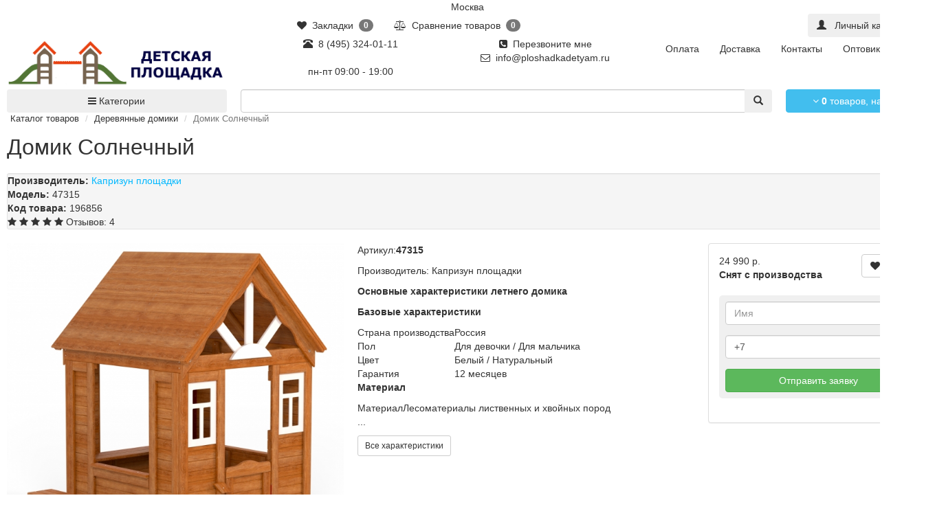

--- FILE ---
content_type: text/html; charset=utf-8
request_url: https://ploshadkadetyam.ru/product/196856
body_size: 15525
content:
  
<?xml version="1.0" encoding="UTF-8"?>

<!DOCTYPE html PUBLIC "-//W3C//DTD XHTML 1.0 Strict//EN" "http://www.w3.org/TR/xhtml1/DTD/xhtml1-strict.dtd">

<html xmlns="http://www.w3.org/1999/xhtml" dir="ltr" lang="ru" xml:lang="ru">

<head>
	<title>Детский домик Солнечный Р910 — купить с доставкой по Москве | ploshadkadetyam.ru купить в интернет магазине с доставкой в Москве: цена, отзывы | ploshadkadetyam ру</title>
	
	<meta name="viewport" content="width=device-width, user-scalable=yes, maximum-scale=5">
	<meta name="format-detection" content="telephone=no" />
	<meta content="SKYPE_TOOLBAR_PARSER_COMPATIBLE" name="SKYPE_TOOLBAR" />

	<base href="https://ploshadkadetyam.ru/" />

			<meta name="description" content="Детский домик Солнечный Р910 — купить с доставкой по Москве | ploshadkadetyam.ru заказывайте в интернет магазине ploshadkadetyam.ru. Отличные цены. Доставка по Москве и по всей России! Акции, скидки и распродажи! 8 495 181 38 83" />
	
	 
 
			<link href="https://ploshadkadetyam.ru/image/data/favicon (5).ico" rel="icon" />
	
			<link href="http://ploshadkadetyam.ru/product/196856" rel="canonical" />
	
<script src="/catalog/view/javascript/jquery/jquery-2.1.1.min.js"></script>
<script src="/catalog/view/theme/default/assets/bootstrap/js/bootstrap.min.js" type="text/javascript"></script>
<link href="catalog/view/theme/default/assets/bootstrap/css/bootstrap.min.css" rel="stylesheet" media="screen" />
<link href="catalog/view/theme/default/stylesheet/magnific-popup.css" type="text/css" rel="stylesheet" />
<link href="catalog/view/javascript/jquery/ui/themes/ui-lightness/jquery-ui-1.8.16.custom.css" type="text/css" rel="stylesheet"/>
<link href="catalog/view/theme/default/assets/font-awesome-4.6.3/css/font-awesome.min.css" rel="stylesheet" />
<link href="catalog/view/theme/default/stylesheet/stylesheet.css?55" rel="stylesheet"/>
<link href="catalog/view/theme/default/assets/owl-carousel/owl.carousel.css" type="text/css" rel="stylesheet" media="screen" />
<link href="catalog/view/theme/default/assets/owl-carousel/owl.theme.css"  type="text/css" rel="stylesheet" media="screen" />
<link href="catalog/view/theme/default/assets/nivo-slider/nivo-slider.css"  type="text/css" rel="stylesheet" media="screen" />
<link href="catalog/view/javascript/jquery/datetimepicker/bootstrap-datetimepicker.min.css"  type="text/css" rel="stylesheet" media="screen" />
<script src="/catalog/view/theme/default/assets/common.js" type="text/javascript"></script>
<script src="/catalog/view/theme/default/assets/jquery.dotdotdot.min.js"  type="text/javascript"></script>
<script src="/catalog/view/theme/default/assets/jquery.countdown-2.1.0/jquery.countdown.min.js" type="text/javascript"></script>
<script src="/catalog/view/theme/default/assets/owl-carousel/owl.carousel.min.js" type="text/javascript"></script>
<script src="/catalog/view/theme/default/assets/nivo-slider/jquery.nivo.slider.pack.js" type="text/javascript"></script>
<script src="/catalog/view/javascript/jquery/datetimepicker/moment.js" type="text/javascript"></script>
<script src="/catalog/view/javascript/jquery/datetimepicker/bootstrap-datetimepicker.min.js"  type="text/javascript"></script>
	<script src="/catalog/view/javascript/jquery/ui/jquery.form.js"></script>
	<script src="/catalog/view/javascript/jquery/ui/jquery.validate.js"></script>
	<script src="/catalog/view/javascript/jquery/ui/inputmask/jquery.inputmask.js"></script>
<script
  src="https://code.jquery.com/ui/1.8.23/jquery-ui.js"
  integrity="sha256-lFA8dPmfmR4AQorTbla7C2W0aborhztLt0IQFLAVBTQ="
  crossorigin="anonymous"></script>
			<script src="catalog/view/theme/default/assets/owl-carousel/owl.carousel.min.js"></script>
			<script src="catalog/view/theme/default/assets/jquery.magnific-popup.min.js"></script>
	 
	<!--[if IE 7]>
		<link rel="stylesheet" type="text/css" href="/catalog/view/theme/robocar/stylesheet/ie7.css" />
	<![endif]-->

	<!--[if lt IE 7]>
		<link rel="stylesheet" type="text/css" href="/catalog/view/theme/robocar/stylesheet/ie6.css" />

		<script src="/catalog/view/javascript/DD_belatedPNG_0.0.8a-min.js"></script>

		<script>
			DD_belatedPNG.fix('#logo img');
		</script>
	<![endif]-->

	 <!-- Google Analytic код отслеживания-->
<script type="text/javascript" >
  (function(i,s,o,g,r,a,m){i['GoogleAnalyticsObject']=r;i[r]=i[r]||function(){
  (i[r].q=i[r].q||[]).push(arguments)},i[r].l=1*new Date();a=s.createElement(o),
  m=s.getElementsByTagName(o)[0];a.async=1;a.src=g;m.parentNode.insertBefore(a,m)
  })(window,document,'script','//www.google-analytics.com/analytics.js','ga');
  ga('create', 'UA-118088660-1', 'auto');
  ga('send', 'pageview');
</script>
 <!-- /Google Analytic код отслеживания-->		<script>
	function detectAddressByIp(ip) {
  var token = "8b11785909542cf2d9f3d7d07f823cda51ad8408";
  var serviceUrl = "https://suggestions.dadata.ru/suggestions/api/4_1/rs/iplocate/address";
  if (ip) {
    serviceUrl += "?ip=" + ip;
  }
  var params = {
    type: "GET",
    contentType: "application/json",
    headers: {
      "Authorization": "Token " + token
    }
  };
	return $.ajax(serviceUrl, params);
}

function detect() {
  var ip = "3.142.143.8";
  detectAddressByIp(ip).done(function(response) {
    $("#suggestions").text(JSON.stringify(response, null, 4));
	$.ajax({
		url:'index.php?route=module/geo_tracking/addCookie',
		type:			'get',
		data:response,
		success:		function(json) {
		console.log(json);		
		}
		})
    
  })
  .fail(function(jqXHR, textStatus, errorThrown) {
    console.log(textStatus);
    console.log(errorThrown);
  });
}


detect();
	
	</script>
	</head>

<body > 
	<header>
	<div id="top">
		<div class="container text-center text-right-md">											<script>
var value= 0;
$(document).ready(function(){
    $.ajax({
        url: "/utm_set.php",
        type: "POST",
        data: "value="+value,
        success: function(responseText){
            $('#uts').html(responseText);
        }
    });
});
</script>
<a id="georegion">Москва</a>
					<div id="welcome">	<div class="pull-right">
					<div class="btn-group">
					<button type="button" class="btn dropdown-toggle" data-toggle="dropdown">
						<i class="glyphicon glyphicon-user icon"></i>
						<span class="hidden-sm hidden-xs">&nbsp;&nbsp;Личный кабинет&nbsp;</span>
						<span class="fa fa fa-angle-down caretalt"></span>
					</button>	
					<ul class="dropdown-menu pull-right">
						<li><a href="https://ploshadkadetyam.ru/index.php?route=account/login" tppabs="https://ploshadkadetyam.ru/index.php?route=account/login"><i class="fa fa-sign-in fa-fw dropdown-menu-icon"></i>  Авторизация</a></li>
					<li><a href="https://ploshadkadetyam.ru/index.php?route=account/register" tppabs="https://ploshadkadetyam.ru/index.php?route=account/register"><i class="fa fa-pencil fa-fw dropdown-menu-icon"></i>  Регистрация</a></li>
					</ul>
				</div>
					</div></div>
		<div  class="btn-group" id="uts"></div>
			<div class="btn-group">
				<a class="btn" href="/index.php?route=account/wishlist" tppabs="/index.php?route=account/wishlist" id="wishlist-total"><i class="fa fa-heart icon"></i><span class="hidden-xs hidden-sm">&nbsp;&nbsp;Закладки&nbsp;</span>&nbsp;<span class="badge">0</span></a>
			</div>
			<div class="btn-group">
				<a class="btn" href="/index.php?route=product/compare" tppabs="/index.php?route=product/compare" id="compare-total"><i class="fa fa-balance-scale icon"></i><span class="hidden-xs hidden-sm">&nbsp;&nbsp;Сравнение товаров&nbsp;</span>&nbsp;<span class="badge">0</span></a>
			</div>
		</div>
	</div>
  <div class="container">
    <div class="row logo-line">
      <div class="col-sm-12 col-md-3">
        <div id="logo">
			<a href="/" tppabs="/"><img src="https://ploshadkadetyam.ru/image/data/logo3.jpg" tppabs="https://ploshadkadetyam.ru/image/data/logo3.jpg" title="Площадка детям" alt="Площадка детям" class="img-responsive"></a>
		</div>
      </div>
		<div class="col-sm-12 col-md-3 text-center text-left-md">
			<div id="phone">
					<div class="phone">
						<span data-toggle="dropdown" class="main-phone">
							<i class="glyphicon glyphicon-phone-alt icon"></i>&nbsp;
							<span>8 (495) 324-01-11</span>
						</span>

				</div>
					<br>
					<span class="hint">пн-пт 09:00 - 19:00                                                                                                                                                                                                                                                                                                                                                                                                                                                                                                                                                                                                                                                                                                                                                                                                                                                                                                                     </span>
				</div>
		
		</div>
		<div class="col-sm-12 col-md-2 text-center text-left-md">
		<div id="phone">
		<a class="btn-callback" onclick="callback();"><i class="fa fa-phone-square"></i>&nbsp;&nbsp;Перезвоните мне</a></br>
		<a href="mailto:info@ploshadkadetyam.ru" target="_blank"><i class="fa fa-envelope-o fu"></i>&nbsp;&nbsp;info@ploshadkadetyam.ru</a>

		</div>
		</div>
			<div class="col-sm-12 col-md-4 text-center text-right-md">
				<div id="header-menu">
																	
								<a class="btn" href="https://ploshadkadetyam.ru/oplata"><span>Оплата</span></a>
							
													
								<a class="btn" href="https://ploshadkadetyam.ru/dostavka"><span>Доставка</span></a>
							
													
								<a class="btn" href="https://ploshadkadetyam.ru/kontakty"><span>Контакты</span></a>
							
													
								<a class="btn" href="https://ploshadkadetyam.ru/optovikam"><span>Оптовикам</span></a>
							
															</div>
			</div>
    </div>
  </div>
  <div class="container">
		<div class="row menu-line">
			<div class="col-sm-12 col-md-7 col-md-push-3 search-box" >
			
			<div id="search" class="input-group">	
	
  <input type="text" name="filter_name" value="" class="form-control">
  <div class="input-group-btn">
    <button type="button" class="btn" id="search-button">
			<i class="glyphicon glyphicon-search"></i>
		</button>
  </div>
</div>
<script type="text/javascript">
$('#search a').click(function(){
	$("#selected_category").val($(this).attr('id'));
	$('#change_category').html('<span class="category-name">' + $(this).html() + '&nbsp;</span>&nbsp;<span class="fa fa fa-angle-down caretalt"></span>');
});
</script>
</div>
<div class="col-sm-6 col-sm-push-6 col-md-2 col-md-push-3 cart-box">
<div id="cart" class="btn-group btn-block">
  <button type="button"  data-toggle="modal" data-target="#modal-cart" data-loading-text="" class="btn btn-primary btn-block dropdown-toggle">
		<i class="fa fa-angle-down"></i>
		<span id="cart-total"><span class="products"><b>0</b> товаров, </span><span class="prices">на <b>0 р.</b></span></span>
	</button>
	<div id="modal-cart" class="modal fade in">
	  <div class="modal-dialog">
	    <div class="modal-content">
	      <div class="modal-header">
	        <button type="button" class="close" data-dismiss="modal">&times;</button>
	        <h4 class="modal-title">
	          <span class="fa fa-shopping-basket fa-fw"></span>&nbsp;&nbsp;Корзина покупок	        </h4>
	      </div>
	      <div class="modal-body">
										<div class="text-center" style="padding: 30px 0">Товаров<br />в корзине<br />нет</div>
					<div class="cartMask white"><div><div><i class="fa fa-circle-o-notch fa-spin fa-2x fa-fw"></i></div></div></div>
										
	      </div>
	      <div class="modal-footer">
	        <div class="row">
	          <div class="col-sm-6 btn-col-1">
	            <a class="btn btn-default btn-block" data-dismiss="modal">Продолжить покупки</a>
	          </div>
	          <div class="col-sm-6 btn-col-3">
							<a href="https://ploshadkadetyam.ru/index.php?route=checkout/cart" class="btn btn-block btn-danger">Оформление заказа</a>
						</div>
	        </div>
	      </div>
	    </div>
	  </div>
	</div>

</div>
<script>
	$(document).ready(function () {
		$('body').append($('#modal-cart'));
	});
	$('#modal-cart').on('hidden.bs.modal', function (e) {
		$(this).find('.alert').remove();
	})
</script>

</div>

		<div class="col-sm-6 col-sm-pull-6 col-md-3 col-md-pull-9 menu-box">
			<nav id="menu" class="btn-group btn-block">
			<button type="button" class="btn btn-menu btn-block dropdown-toggle" data-toggle="dropdown" aria-expanded="false">
						<i class="fa fa-bars"></i>
						Категории					</button>
					<ul id="menu-list" class="dropdown-menu">
											<li class="">							<span class="toggle-child">
								<i class="fa fa-plus plus"></i>
								<i class="fa fa-minus minus"></i>
							</span>
														<a class="with-child" href='http://ploshadkadetyam.ru/igrovye-kompeksy/'>
								<i class="fa fa-angle-right arrow"></i>								<img class="icon peace-icon with-hover" src="/catalog/view/theme/default/image/menu_icon.png" tppabs="/catalog/view/theme/default/image/menu_icon.png" alt="Игровые комплексы">
								<img class="icon hover-icon" src="/catalog/view/theme/default/image/menu_icon.png" tppabs="/catalog/view/theme/default/image/menu_icon.png" alt="Игровые комплексы">
								Игровые комплексы<span class="mobilink hidden-lg hidden-md" onclick="location.href='http://ploshadkadetyam.ru/igrovye-kompeksy/'/*tpa=/index.php?route=product/category&amp;path=25*/"></span>
							</a>
														<div class="child-box box-col-3">
							<div class="row">
																<div class="col-md-4">
										<div class="child-box-cell">
											<div class="h5">
												<a href="http://ploshadkadetyam.ru/igrovye-kompeksy/kompleksy-seriya-lux/" tppabs="http://ploshadkadetyam.ru/igrovye-kompeksy/kompleksy-seriya-lux/" >
												<span class="livel-down hidden-md hidden-lg">↳</span>Серия Fan Land</a>
											</div>											
																			</div>
									</div>
																<div class="col-md-4">
										<div class="child-box-cell">
											<div class="h5">
												<a href="http://ploshadkadetyam.ru/igrovye-kompeksy/kompleksy-seriya-classic/" tppabs="http://ploshadkadetyam.ru/igrovye-kompeksy/kompleksy-seriya-classic/" >
												<span class="livel-down hidden-md hidden-lg">↳</span>Серия Classic</a>
											</div>											
																			</div>
									</div>
																<div class="col-md-4">
										<div class="child-box-cell">
											<div class="h5">
												<a href="http://ploshadkadetyam.ru/igrovye-kompeksy/kompleksy-seriya-tower/" tppabs="http://ploshadkadetyam.ru/igrovye-kompeksy/kompleksy-seriya-tower/" >
												<span class="livel-down hidden-md hidden-lg">↳</span>Серия tower - башня</a>
											</div>											
																			</div>
									</div>
																<div class="col-md-4">
										<div class="child-box-cell">
											<div class="h5">
												<a href="http://ploshadkadetyam.ru/igrovye-kompeksy/kompleksy-seriya-house/" tppabs="http://ploshadkadetyam.ru/igrovye-kompeksy/kompleksy-seriya-house/" >
												<span class="livel-down hidden-md hidden-lg">↳</span>Серия house</a>
											</div>											
																			</div>
									</div>
														</div>
							</div> 
						</li>
												<li class="">							<a class="with-child" href='http://ploshadkadetyam.ru/domashnie_igrovye_kompleksy/'>
																<img class="icon peace-icon with-hover" src="/catalog/view/theme/default/image/menu_icon.png" tppabs="/catalog/view/theme/default/image/menu_icon.png" alt="Домашние игровые комплексы">
								<img class="icon hover-icon" src="/catalog/view/theme/default/image/menu_icon.png" tppabs="/catalog/view/theme/default/image/menu_icon.png" alt="Домашние игровые комплексы">
								Домашние игровые комплексы<span class="mobilink hidden-lg hidden-md" onclick="location.href='http://ploshadkadetyam.ru/domashnie_igrovye_kompleksy/'/*tpa=/index.php?route=product/category&amp;path=25*/"></span>
							</a>
							 
						</li>
												<li class="">							<span class="toggle-child">
								<i class="fa fa-plus plus"></i>
								<i class="fa fa-minus minus"></i>
							</span>
														<a class="with-child" href='http://ploshadkadetyam.ru/kacheli/'>
								<i class="fa fa-angle-right arrow"></i>								<img class="icon peace-icon with-hover" src="/catalog/view/theme/default/image/menu_icon.png" tppabs="/catalog/view/theme/default/image/menu_icon.png" alt="Деревянные качели">
								<img class="icon hover-icon" src="/catalog/view/theme/default/image/menu_icon.png" tppabs="/catalog/view/theme/default/image/menu_icon.png" alt="Деревянные качели">
								Деревянные качели<span class="mobilink hidden-lg hidden-md" onclick="location.href='http://ploshadkadetyam.ru/kacheli/'/*tpa=/index.php?route=product/category&amp;path=25*/"></span>
							</a>
														<div class="child-box box-col-3">
							<div class="row">
																<div class="col-md-4">
										<div class="child-box-cell">
											<div class="h5">
												<a href="http://ploshadkadetyam.ru/kacheli/derevyannye-kacheli/" tppabs="http://ploshadkadetyam.ru/kacheli/derevyannye-kacheli/" >
												<span class="livel-down hidden-md hidden-lg">↳</span>Деревянные качели</a>
											</div>											
																			</div>
									</div>
																<div class="col-md-4">
										<div class="child-box-cell">
											<div class="h5">
												<a href="http://ploshadkadetyam.ru/kacheli/gnezda/" tppabs="http://ploshadkadetyam.ru/kacheli/gnezda/" >
												<span class="livel-down hidden-md hidden-lg">↳</span>Качели гнезда</a>
											</div>											
																			</div>
									</div>
																<div class="col-md-4">
										<div class="child-box-cell">
											<div class="h5">
												<a href="http://ploshadkadetyam.ru/kacheli/podvesnye/" tppabs="http://ploshadkadetyam.ru/kacheli/podvesnye/" >
												<span class="livel-down hidden-md hidden-lg">↳</span>Подвесные качели</a>
											</div>											
																			</div>
									</div>
														</div>
							</div> 
						</li>
												<li class="">							<span class="toggle-child">
								<i class="fa fa-plus plus"></i>
								<i class="fa fa-minus minus"></i>
							</span>
														<a class="with-child" href='http://ploshadkadetyam.ru/pesochnitsy/'>
								<i class="fa fa-angle-right arrow"></i>								<img class="icon peace-icon with-hover" src="/catalog/view/theme/default/image/menu_icon.png" tppabs="/catalog/view/theme/default/image/menu_icon.png" alt="Песочницы">
								<img class="icon hover-icon" src="/catalog/view/theme/default/image/menu_icon.png" tppabs="/catalog/view/theme/default/image/menu_icon.png" alt="Песочницы">
								Песочницы<span class="mobilink hidden-lg hidden-md" onclick="location.href='http://ploshadkadetyam.ru/pesochnitsy/'/*tpa=/index.php?route=product/category&amp;path=25*/"></span>
							</a>
														<div class="child-box box-col-3">
							<div class="row">
																<div class="col-md-4">
										<div class="child-box-cell">
											<div class="h5">
												<a href="http://ploshadkadetyam.ru/pesochnitsy/derevyannye/" tppabs="http://ploshadkadetyam.ru/pesochnitsy/derevyannye/" >
												<span class="livel-down hidden-md hidden-lg">↳</span>Деревянные песочницы</a>
											</div>											
																			</div>
									</div>
																<div class="col-md-4">
										<div class="child-box-cell">
											<div class="h5">
												<a href="http://ploshadkadetyam.ru/pesochnitsy/plastikovye/" tppabs="http://ploshadkadetyam.ru/pesochnitsy/plastikovye/" >
												<span class="livel-down hidden-md hidden-lg">↳</span>Пластиковые</a>
											</div>											
																			</div>
									</div>
																<div class="col-md-4">
										<div class="child-box-cell">
											<div class="h5">
												<a href="http://ploshadkadetyam.ru/pesochnitsy/pesok/" tppabs="http://ploshadkadetyam.ru/pesochnitsy/pesok/" >
												<span class="livel-down hidden-md hidden-lg">↳</span>Песок для песочниц</a>
											</div>											
																			</div>
									</div>
														</div>
							</div> 
						</li>
												<li class="">							<a class="with-child" href='http://ploshadkadetyam.ru/plastikovye-kompleksy/'>
																<img class="icon peace-icon with-hover" src="/catalog/view/theme/default/image/menu_icon.png" tppabs="/catalog/view/theme/default/image/menu_icon.png" alt="Пластиковые игровые комплексы">
								<img class="icon hover-icon" src="/catalog/view/theme/default/image/menu_icon.png" tppabs="/catalog/view/theme/default/image/menu_icon.png" alt="Пластиковые игровые комплексы">
								Пластиковые игровые комплексы<span class="mobilink hidden-lg hidden-md" onclick="location.href='http://ploshadkadetyam.ru/plastikovye-kompleksy/'/*tpa=/index.php?route=product/category&amp;path=25*/"></span>
							</a>
							 
						</li>
												<li class="">							<span class="toggle-child">
								<i class="fa fa-plus plus"></i>
								<i class="fa fa-minus minus"></i>
							</span>
														<a class="with-child" href='http://ploshadkadetyam.ru/batuty/'>
								<i class="fa fa-angle-right arrow"></i>								<img class="icon peace-icon with-hover" src="/catalog/view/theme/default/image/menu_icon.png" tppabs="/catalog/view/theme/default/image/menu_icon.png" alt="Батуты">
								<img class="icon hover-icon" src="/catalog/view/theme/default/image/menu_icon.png" tppabs="/catalog/view/theme/default/image/menu_icon.png" alt="Батуты">
								Батуты<span class="mobilink hidden-lg hidden-md" onclick="location.href='http://ploshadkadetyam.ru/batuty/'/*tpa=/index.php?route=product/category&amp;path=25*/"></span>
							</a>
														<div class="child-box box-col-3">
							<div class="row">
																<div class="col-md-4">
										<div class="child-box-cell">
											<div class="h5">
												<a href="http://ploshadkadetyam.ru/batuty/batuty_dlya_doma/" tppabs="http://ploshadkadetyam.ru/batuty/batuty_dlya_doma/" >
												<span class="livel-down hidden-md hidden-lg">↳</span>Батуты для дома</a>
											</div>											
																			</div>
									</div>
																<div class="col-md-4">
										<div class="child-box-cell">
											<div class="h5">
												<a href="http://ploshadkadetyam.ru/batuty/ulichnye_batuty/" tppabs="http://ploshadkadetyam.ru/batuty/ulichnye_batuty/" >
												<span class="livel-down hidden-md hidden-lg">↳</span>Уличные батуты</a>
											</div>											
																			</div>
									</div>
																<div class="col-md-4">
										<div class="child-box-cell">
											<div class="h5">
												<a href="http://ploshadkadetyam.ru/batuty/aksessuary_dlya_batutov/" tppabs="http://ploshadkadetyam.ru/batuty/aksessuary_dlya_batutov/" >
												<span class="livel-down hidden-md hidden-lg">↳</span>Аксессуары для батутов</a>
											</div>											
																			</div>
									</div>
														</div>
							</div> 
						</li>
												<li class="">							<a class="with-child" href='http://ploshadkadetyam.ru/podvesnye_kacheli_i_gamaki/'>
																<img class="icon peace-icon with-hover" src="/catalog/view/theme/default/image/menu_icon.png" tppabs="/catalog/view/theme/default/image/menu_icon.png" alt="Подвесные качели и гамаки">
								<img class="icon hover-icon" src="/catalog/view/theme/default/image/menu_icon.png" tppabs="/catalog/view/theme/default/image/menu_icon.png" alt="Подвесные качели и гамаки">
								Подвесные качели и гамаки<span class="mobilink hidden-lg hidden-md" onclick="location.href='http://ploshadkadetyam.ru/podvesnye_kacheli_i_gamaki/'/*tpa=/index.php?route=product/category&amp;path=25*/"></span>
							</a>
							 
						</li>
												<li class="">							<a class="with-child" href='http://ploshadkadetyam.ru/sadovye_kacheli/'>
																<img class="icon peace-icon with-hover" src="/catalog/view/theme/default/image/menu_icon.png" tppabs="/catalog/view/theme/default/image/menu_icon.png" alt="Садовые качели">
								<img class="icon hover-icon" src="/catalog/view/theme/default/image/menu_icon.png" tppabs="/catalog/view/theme/default/image/menu_icon.png" alt="Садовые качели">
								Садовые качели<span class="mobilink hidden-lg hidden-md" onclick="location.href='http://ploshadkadetyam.ru/sadovye_kacheli/'/*tpa=/index.php?route=product/category&amp;path=25*/"></span>
							</a>
							 
						</li>
												<li class="">							<a class="with-child" href='http://ploshadkadetyam.ru/detskie-gorki/'>
																<img class="icon peace-icon with-hover" src="/catalog/view/theme/default/image/menu_icon.png" tppabs="/catalog/view/theme/default/image/menu_icon.png" alt="Детские горки">
								<img class="icon hover-icon" src="/catalog/view/theme/default/image/menu_icon.png" tppabs="/catalog/view/theme/default/image/menu_icon.png" alt="Детские горки">
								Детские горки<span class="mobilink hidden-lg hidden-md" onclick="location.href='http://ploshadkadetyam.ru/detskie-gorki/'/*tpa=/index.php?route=product/category&amp;path=25*/"></span>
							</a>
							 
						</li>
												<li class="">							<a class="with-child" href='http://ploshadkadetyam.ru/sadovaya_mebel_/'>
																<img class="icon peace-icon with-hover" src="/catalog/view/theme/default/image/menu_icon.png" tppabs="/catalog/view/theme/default/image/menu_icon.png" alt="Садовая мебель ">
								<img class="icon hover-icon" src="/catalog/view/theme/default/image/menu_icon.png" tppabs="/catalog/view/theme/default/image/menu_icon.png" alt="Садовая мебель ">
								Садовая мебель <span class="mobilink hidden-lg hidden-md" onclick="location.href='http://ploshadkadetyam.ru/sadovaya_mebel_/'/*tpa=/index.php?route=product/category&amp;path=25*/"></span>
							</a>
							 
						</li>
												<li class="">							<span class="toggle-child">
								<i class="fa fa-plus plus"></i>
								<i class="fa fa-minus minus"></i>
							</span>
														<a class="with-child" href='http://ploshadkadetyam.ru/detskie-krovatki/'>
								<i class="fa fa-angle-right arrow"></i>								<img class="icon peace-icon with-hover" src="/catalog/view/theme/default/image/menu_icon.png" tppabs="/catalog/view/theme/default/image/menu_icon.png" alt="Детские кроватки">
								<img class="icon hover-icon" src="/catalog/view/theme/default/image/menu_icon.png" tppabs="/catalog/view/theme/default/image/menu_icon.png" alt="Детские кроватки">
								Детские кроватки<span class="mobilink hidden-lg hidden-md" onclick="location.href='http://ploshadkadetyam.ru/detskie-krovatki/'/*tpa=/index.php?route=product/category&amp;path=25*/"></span>
							</a>
														<div class="child-box box-col-3">
							<div class="row">
																<div class="col-md-4">
										<div class="child-box-cell">
											<div class="h5">
												<a href="http://ploshadkadetyam.ru/detskie-krovatki/krovat-domik/" tppabs="http://ploshadkadetyam.ru/detskie-krovatki/krovat-domik/" >
												<span class="livel-down hidden-md hidden-lg">↳</span>Кровать домик</a>
											</div>											
																			</div>
									</div>
																<div class="col-md-4">
										<div class="child-box-cell">
											<div class="h5">
												<a href="http://ploshadkadetyam.ru/detskie-krovatki/krovat-cherdak/" tppabs="http://ploshadkadetyam.ru/detskie-krovatki/krovat-cherdak/" >
												<span class="livel-down hidden-md hidden-lg">↳</span>Кровать чердак</a>
											</div>											
																			</div>
									</div>
																<div class="col-md-4">
										<div class="child-box-cell">
											<div class="h5">
												<a href="http://ploshadkadetyam.ru/detskie-krovatki/krovat-tahta/" tppabs="http://ploshadkadetyam.ru/detskie-krovatki/krovat-tahta/" >
												<span class="livel-down hidden-md hidden-lg">↳</span>Кровать тахта</a>
											</div>											
																			</div>
									</div>
																<div class="col-md-4">
										<div class="child-box-cell">
											<div class="h5">
												<a href="http://ploshadkadetyam.ru/detskie-krovatki/dvuhyarusnaya-krovatka/" tppabs="http://ploshadkadetyam.ru/detskie-krovatki/dvuhyarusnaya-krovatka/" >
												<span class="livel-down hidden-md hidden-lg">↳</span>Двухъярусная кровать</a>
											</div>											
																			</div>
									</div>
																<div class="col-md-4">
										<div class="child-box-cell">
											<div class="h5">
												<a href="http://ploshadkadetyam.ru/detskie-krovatki/aksessuary-k-krovatkam/" tppabs="http://ploshadkadetyam.ru/detskie-krovatki/aksessuary-k-krovatkam/" >
												<span class="livel-down hidden-md hidden-lg">↳</span>Аксессуары к кроваткам</a>
											</div>											
																			</div>
									</div>
														</div>
							</div> 
						</li>
												<li class="">							<a class="with-child" href='http://ploshadkadetyam.ru/zimnie-gorki/'>
																<img class="icon peace-icon with-hover" src="/catalog/view/theme/default/image/menu_icon.png" tppabs="/catalog/view/theme/default/image/menu_icon.png" alt="Зимние горки">
								<img class="icon hover-icon" src="/catalog/view/theme/default/image/menu_icon.png" tppabs="/catalog/view/theme/default/image/menu_icon.png" alt="Зимние горки">
								Зимние горки<span class="mobilink hidden-lg hidden-md" onclick="location.href='http://ploshadkadetyam.ru/zimnie-gorki/'/*tpa=/index.php?route=product/category&amp;path=25*/"></span>
							</a>
							 
						</li>
												<li class="">							<a class="with-child" href='http://ploshadkadetyam.ru/moduli/'>
																<img class="icon peace-icon with-hover" src="/catalog/view/theme/default/image/menu_icon.png" tppabs="/catalog/view/theme/default/image/menu_icon.png" alt="Модули к площадкам">
								<img class="icon hover-icon" src="/catalog/view/theme/default/image/menu_icon.png" tppabs="/catalog/view/theme/default/image/menu_icon.png" alt="Модули к площадкам">
								Модули к площадкам<span class="mobilink hidden-lg hidden-md" onclick="location.href='http://ploshadkadetyam.ru/moduli/'/*tpa=/index.php?route=product/category&amp;path=25*/"></span>
							</a>
							 
						</li>
																		</ul>
						<div id="menuMask"></div>
					<script>$('#menu-list').hover(function () {$('body').addClass('blured')},function () {$('body').removeClass('blured')});</script>
				</nav>
		</div>
		</div>
	</div>
</header>
	<div class="content-wrapper">
		

<div class="container" itemscope itemtype="http://schema.org/Product">
	<ul class="breadcrumb" prefix:v="http://rdf.data-vocabulary.org/#">
				    						<li ><a href="/" >Каталог товаров</a></li>
		    						<li typeof="v:Breadcrumb"><a href="/detskie-domiki/derevyannye-domiki/" rel="v:url" property="v:title">Деревянные домики</a></li>
		    						<li class="active">Домик Солнечный</li>
		      </ul>
	<h1 itemprop="name">Домик Солнечный</h1>
	<div class="well well-sm" style="min-height: 0; padding: 0;">
        		<div class="inline-info">
			<b>Производитель:</b> <a href="http://ploshadkadetyam.ru/mojhga-ploshadki" class="red-link">Капризун площадки</a>
		</div>
				<div class="inline-info">
			<b>Модель:</b> <span itemprop="model">47315</span>
		</div>
    		<div class="inline-info">
			<b>Код товара:</b> 196856		</div>
						<div class="inline-info-right">
			<span class="stars">
								<span itemprop = "aggregateRating" itemscope itemtype = "http://schema.org/AggregateRating">
					<meta itemprop='reviewCount' content='4' />
					<meta itemprop='worstRating' content='1' />
					<meta itemprop='bestRating' content='5' />
					<meta itemprop='ratingValue' content='5' />
				</span>
																<i class="fa fa-star active"></i>
																<i class="fa fa-star active"></i>
																<i class="fa fa-star active"></i>
																<i class="fa fa-star active"></i>
																<i class="fa fa-star active"></i>
											</span>
			<a href="" onclick="$('a[href=\'#tab-review\']').trigger('click');  $('html, body').animate({ scrollTop: $('a[href=\'#tab-review\']').offset().top - 5}, 250); return false;">Отзывов: 4</a>
		</div>
					</div>
	
	
  <div class="row">
		
                <div id="content" class="col-sm-12">
					<div class="row">
        <div class="col-lg-9 col-md-8 col-sm-7">
					<div class="row">

																							
					
						<div class="col-lg-6">
												<div class="thumbnails">
														<div class="main-image-wrapper">
								<a class="main-image" href="https://ploshadkadetyam.ru/image/cache/data/domiki/p910/p910-ploshadkadetyam-01-630x630-0.jpg" title="Домик Солнечный" data-number="0">
									<img itemprop="image" src="https://ploshadkadetyam.ru/image/cache/data/domiki/p910/p910-ploshadkadetyam-01-630x630-0.jpg" title="Домик Солнечный" alt="Домик Солнечный" class="img-responsive center-block" />
								</a>
							</div>
														
													</div>
												</div>
						
						
						
												
						<div class="col-lg-6 hidden-md hidden-sm hidden-xs">
												<p>Артикул:<strong itemprop="sku">47315</strong></p>
												<p>Производитель: <span itemprop="brand">Капризун площадки</span></p>
																																		
																																			
															<p><strong>Основные характеристики летнего домика</strong></p>
								<table class="short-attr-table">
									<tbody>
																			</tbody>
								</table>
								
								
														
																					
															<p><strong>Базовые характеристики</strong></p>
								<table class="short-attr-table">
									<tbody>
																				
																					<tr>

												<td class="left"><span>Страна производства</span></td>
												<td class=""><span>Россия</span></td>
												
											</tr>
																																								
																					<tr>

												<td class="left"><span>Пол</span></td>
												<td class=""><span>Для девочки / Для мальчика</span></td>
												
											</tr>
																																								
																					<tr>

												<td class="left"><span>Цвет</span></td>
												<td class=""><span>Белый / Натуральный</span></td>
												
											</tr>
																																								
																					<tr>

												<td class="left"><span>Гарантия</span></td>
												<td class=""><span>12 месяцев</span></td>
												
											</tr>
																																							</tbody>
								</table>
								
								
														
																					
															<p><strong>Материал</strong></p>
								<table class="short-attr-table">
									<tbody>
																				
																					<tr>

												<td class="left"><span>Материал</span></td>
												<td class=""><span>Лесоматериалы лиственных и хвойных пород</span></td>
												
											</tr>
																																							</tbody>
								</table>
								
								
														
																					<p>...</p>
							<p><button class="btn btn-sm btn-default" onclick="$('a[href=\'#tab-specification\']').trigger('click'); $('html, body').animate({ scrollTop: $('a[href=\'#tab-specification\']').offset().top - 2}, 250); return false; yaCounter47911895.reachGoal('product_view_attr');">Все характеристики</button></p>
														<br>
														
														
						</div>
						
						
												
				<div class="col-sm-12">
												<div class="thumbnails">
							
														<div class="images-additional">
																																	<a class="thumbnail" href="https://ploshadkadetyam.ru/image/cache/data/domiki/p910/p910-ploshadkadetyam-01-85x85-0.jpg" title="Домик Солнечный">
										<img style='width: 69px;' src="https://ploshadkadetyam.ru/image/cache/data/domiki/p910/p910-ploshadkadetyam-01-630x630-0.jpg" title="Домик Солнечный" alt="Домик Солнечный" data-number="1"/>
									</a>
																										<a class="thumbnail" href="https://ploshadkadetyam.ru/image/cache/data/domiki/p910/p910-ploshadkadetyam-02-85x85-0.jpg" title="Домик Солнечный">
										<img style='width: 69px;' src="https://ploshadkadetyam.ru/image/cache/data/domiki/p910/p910-ploshadkadetyam-02-630x630-0.jpg" title="Домик Солнечный" alt="Домик Солнечный" data-number="2"/>
									</a>
																										<a class="thumbnail" href="https://ploshadkadetyam.ru/image/cache/data/domiki/p910/p910-ploshadkadetyam-03-85x85-0.jpg" title="Домик Солнечный">
										<img style='width: 69px;' src="https://ploshadkadetyam.ru/image/cache/data/domiki/p910/p910-ploshadkadetyam-03-630x630-0.jpg" title="Домик Солнечный" alt="Домик Солнечный" data-number="3"/>
									</a>
																										<a class="thumbnail" href="https://ploshadkadetyam.ru/image/cache/data/domiki/p910/p910-ploshadkadetyam-04-85x85-0.jpg" title="Домик Солнечный">
										<img style='width: 69px;' src="https://ploshadkadetyam.ru/image/cache/data/domiki/p910/p910-ploshadkadetyam-04-630x630-0.jpg" title="Домик Солнечный" alt="Домик Солнечный" data-number="4"/>
									</a>
																										<a class="thumbnail" href="https://ploshadkadetyam.ru/image/cache/data/domiki/p910/p910-ploshadkadetyam-05-85x85-0.jpg" title="Домик Солнечный">
										<img style='width: 69px;' src="https://ploshadkadetyam.ru/image/cache/data/domiki/p910/p910-ploshadkadetyam-05-630x630-0.jpg" title="Домик Солнечный" alt="Домик Солнечный" data-number="5"/>
									</a>
																										<a class="thumbnail" href="https://ploshadkadetyam.ru/image/cache/data/domiki/p910/p910-ploshadkadetyam-06-85x85-0.jpg" title="Домик Солнечный">
										<img style='width: 69px;' src="https://ploshadkadetyam.ru/image/cache/data/domiki/p910/p910-ploshadkadetyam-06-630x630-0.jpg" title="Домик Солнечный" alt="Домик Солнечный" data-number="6"/>
									</a>
																										<a class="thumbnail" href="https://ploshadkadetyam.ru/image/cache/data/domiki/p910/p910-ploshadkadetyam-07-85x85-0.jpg" title="Домик Солнечный">
										<img style='width: 69px;' src="https://ploshadkadetyam.ru/image/cache/data/domiki/p910/p910-ploshadkadetyam-07-630x630-0.jpg" title="Домик Солнечный" alt="Домик Солнечный" data-number="7"/>
									</a>
																										<a class="thumbnail" href="https://ploshadkadetyam.ru/image/cache/data/domiki/p910/p910-ploshadkadetyam-08-85x85-0.jpg" title="Домик Солнечный">
										<img style='width: 69px;' src="https://ploshadkadetyam.ru/image/cache/data/domiki/p910/p910-ploshadkadetyam-08-630x630-0.jpg" title="Домик Солнечный" alt="Домик Солнечный" data-number="8"/>
									</a>
																										<a class="thumbnail" href="https://ploshadkadetyam.ru/image/cache/data/domiki/p910/p910-ploshadkadetyam-09-85x85-0.jpg" title="Домик Солнечный">
										<img style='width: 69px;' src="https://ploshadkadetyam.ru/image/cache/data/domiki/p910/p910-ploshadkadetyam-09-630x630-0.jpg" title="Домик Солнечный" alt="Домик Солнечный" data-number="9"/>
									</a>
																										<a class="thumbnail" href="https://ploshadkadetyam.ru/image/cache/data/domiki/p910/p910-ploshadkadetyam-10-85x85-0.jpg" title="Домик Солнечный">
										<img style='width: 69px;' src="https://ploshadkadetyam.ru/image/cache/data/domiki/p910/p910-ploshadkadetyam-10-630x630-0.jpg" title="Домик Солнечный" alt="Домик Солнечный" data-number="10"/>
									</a>
																										<a class="thumbnail" href="https://ploshadkadetyam.ru/image/cache/data/domiki/p910/p910-ploshadkadetyam-11-85x85-0.jpg" title="Домик Солнечный">
										<img style='width: 69px;' src="https://ploshadkadetyam.ru/image/cache/data/domiki/p910/p910-ploshadkadetyam-11-630x630-0.jpg" title="Домик Солнечный" alt="Домик Солнечный" data-number="11"/>
									</a>
																										<a class="thumbnail" href="https://ploshadkadetyam.ru/image/cache/data/domiki/p910/p910-ploshadkadetyam-12-85x85-0.jpg" title="Домик Солнечный">
										<img style='width: 69px;' src="https://ploshadkadetyam.ru/image/cache/data/domiki/p910/p910-ploshadkadetyam-12-630x630-0.jpg" title="Домик Солнечный" alt="Домик Солнечный" data-number="12"/>
									</a>
																										<a class="thumbnail" href="https://ploshadkadetyam.ru/image/cache/data/domiki/p910/p910-ploshadkadetyam-13-85x85-0.jpg" title="Домик Солнечный">
										<img style='width: 69px;' src="https://ploshadkadetyam.ru/image/cache/data/domiki/p910/p910-ploshadkadetyam-13-630x630-0.jpg" title="Домик Солнечный" alt="Домик Солнечный" data-number="13"/>
									</a>
																										<a class="thumbnail" href="https://ploshadkadetyam.ru/image/cache/data/domiki/p910/p910-ploshadkadetyam-14-85x85-0.jpg" title="Домик Солнечный">
										<img style='width: 69px;' src="https://ploshadkadetyam.ru/image/cache/data/domiki/p910/p910-ploshadkadetyam-14-630x630-0.jpg" title="Домик Солнечный" alt="Домик Солнечный" data-number="14"/>
									</a>
																								</div>
													</div>
												</div>
					</div>
					
				
        </div>


        <div class="col-lg-3 col-md-4 col-sm-5" id="product">
          <div class="panel panel-default">
						<div class="panel-body">
						
						<div class="btn-group pull-right">
						<button type="button" data-toggle="tooltip" data-placement="top" class="btn btn-default" title="В закладки" onclick="wishlist.add('196856');"><i class="fa fa-heart"></i></button>
						<button type="button" data-toggle="tooltip" data-placement="top" class="btn btn-default" title="В сравнение" onclick="compare.add('196856');"><i class="fa fa-bar-chart"></i></button> 
						</div>

												<div class="price" itemprop = "offers" itemscope itemtype = "http://schema.org/Offer">
												<link itemprop="availability" href="http://schema.org/OutOfStock">
													<meta itemprop="priceCurrency" content="RUB" />
							<meta itemprop="url" content="/product/196856" />
							
														<meta itemprop="price" content="24990" />
							<div class="priceBig">
								<span >24 990 р.</span>
																							</div>
							
							
						</div>
												
						
						
						
															
          <div class="alert-alt alert-danger-alt">
						<strong>Снят с производства</strong>
											</div>
					
					
         
														<div class="order_call" style="margin: 20px 0; background: #f0f0f0; padding: 9px; border-radius: 5px;">
										    <form id="send_phone" action="/index.php?route=common/forms/phone" method="post"  enctype="multipart/form-data">
											<div class="form-group">
											<input type="text"class="form-control"  id="name" name="name" placeholder="Имя" value="" />
											</div>
											<div class="form-group">
											<input class="form-control" type="text" id="tel" name="telephone" placeholder="Телефон*" value="+7" />
											</div>
											<input type="hidden" id="link" name="link" value="/product/196856" style="width:100%" />
										<input type="hidden" id="prod_ids" name="product_id" value="196856" style="width:100%" />
											<div class="buttons" >
												<input style="width: 100%;" type="submit" onclick="submitsPhone(); yaCounter47911895.reachGoal('zakazat-zvonok-kartochka');" id="but_send" class="btn btn-success" value="Отправить заявку">
											</div>	
											</form>

											<script>
											$(document).ready(function(){
											$("#tel").inputmask("+7 (999) 999-99-99");
											});
											</script>
											</div>
					</div>
					</div>
        </div>
				
				<div class="col-sm-12">
						
					
					
          <ul class="nav nav-tabs product-tabs">
		                          <li class="active"><a href="#tab-description" data-toggle="tab"><i class="fa fa-file-text-o"></i><span class="hidden-xs">&nbsp;&nbsp;Описание</span></a></li>
                        <li><a href="#tab-specification" data-toggle="tab"><i class="fa fa-list"></i><span class="hidden-xs">&nbsp;&nbsp;Характеристики</span></a></li>
                                    <li><a href="#tab-review" data-toggle="tab" onclick="yaCounter47911895.reachGoal('view_review');"><i class="fa fa-comment-o"></i><span class="hidden-lg hidden-sm hidden-md">&nbsp;&nbsp;4</span><span class="hidden-xs">&nbsp;&nbsp;Отзывы 4</span></a></li>
                      </ul>
					
          <div class="tab-content">
						
            <div class="tab-pane" id="tab-options">
			 <div class="options">
            						</div>
						</div>
            <div class="tab-pane active red-links" id="tab-description" itemprop="description">
							<p>
	Детский игровой домик Солнечный это чудесный подарок ребенку! Сколько интересных игр этот домик из кедра предоставит своим маленьким хозяевам! Игровой домик так похож на настоящий дом</p>
<p>
	Наш детский игровой домик – это замечательное место для игры в кафе или магазин, ведь здесь озорники смогут не только «приготовить» угощения и напитки, но и предложить их «посетителям», которые удобно устроятся на лавочке у широкого подоконника. Симпатичный внешний вид этого игрового домика не оставит равнодушным ни одного малыша и станет украшением для Вашего сада!</p>
<p>
	<strong>Материалы:</strong></p>
<ul>
	<li>
		<strong>Массив березы</strong></li>
	<li>
		Для обработки изделий мы используем только высококачественную антисептическую пропитку "Норт"</li>
	<li>
		При покраске используются высококачественные краски фирмы Helios - Германия</li>
</ul>
<p>
	<strong>Размеры:</strong></p>
<ul>
	<li>
		Высота - 140 см</li>
	<li>
		Ширина 127 см</li>
	<li>
		Длина - 163 см</li>
</ul>
<p>
	<strong>Размеры упаковки:</strong></p>
<ul>
	<li>
		Высота - 21 см</li>
	<li>
		Ширина 104 см</li>
	<li>
		Длина - 122 см</li>
</ul>
<p>
	<strong>Вес изделия:</strong> 40кг.</p>
<p>
	<strong>Гарантия:</strong> 12 месяцев</p>
<p>
	<strong>Срок службы:</strong> от 5 лет</p>
<p>
	<strong>Упаковок:</strong> 1</p>
						</div>
                        <div class="tab-pane" id="tab-specification">
              <table class="table table-bordered">
                                <thead>
                  <tr>
                    <td colspan="2"><strong>Основные характеристики летнего домика</strong></td>
                  </tr>
                </thead>
                <tbody>
                                  </tbody>
                                <thead>
                  <tr>
                    <td colspan="2"><strong>Базовые характеристики</strong></td>
                  </tr>
                </thead>
                <tbody>
                                    <tr>
                    <td>Страна производства</td>
                    <td>Россия</td>
                  </tr>
                                    <tr>
                    <td>Пол</td>
                    <td>Для девочки / Для мальчика</td>
                  </tr>
                                    <tr>
                    <td>Цвет</td>
                    <td>Белый / Натуральный</td>
                  </tr>
                                    <tr>
                    <td>Гарантия</td>
                    <td>12 месяцев</td>
                  </tr>
                                  </tbody>
                                <thead>
                  <tr>
                    <td colspan="2"><strong>Материал</strong></td>
                  </tr>
                </thead>
                <tbody>
                                    <tr>
                    <td>Материал</td>
                    <td>Лесоматериалы лиственных и хвойных пород</td>
                  </tr>
                                  </tbody>
                									<tr>	
						<td colspan="2"><strong>Размеры и вес</strong></td>
				
					</tr>	
										 <tr>
                    <td>Длина:</td>
                    <td>140 см.</td>
                  </tr>					
				  <tr>
                    <td>Высота:</td>
                    <td>163 см.</td>
                  </tr>					 
				  <tr>
                    <td>Ширина:</td>
                    <td>127 см.</td>
                  </tr>
					 					 					 <tr>
                    <td>Вес:</td>
                    <td>40 кг.</td>
                  </tr>
					 			                </table>
            </div>
            						
						
						
						
						
						
						
                        <div class="tab-pane" id="tab-review">
																	
																<div id="review"></div>
							
						</div>
						
            </div>
						
						
															<div class="panel panel-default box-product related-products"> 
						<div class="panel-heading"><i class="glyphicon glyphicon-link"></i>&nbsp;&nbsp;Рекомендуем:</div>
						<div class="panel-body" id="related-products">
														<div class="product-item">
								<div class="image">
								<a href="/product/196853"><img src="https://ploshadkadetyam.ru/image/cache/data/National_Tree_Company/pesicnica/1-219x246-0.png" alt="Песочница с крышкой скамейкой" title="Песочница с крышкой скамейкой" class="img-responsive" /></a>
																</div>
								<div class="caption">
									<div class="name"><a href="/product/196853">Песочница с крышкой скамейкой</a></div>
																		<div class="price">
																				10 989 р.																													</div>
																	</div>
							</div>
														<div class="product-item">
								<div class="image">
								<a href="/product/196854"><img src="https://ploshadkadetyam.ru/image/cache/data/brendy/mojga_ploshadki/p905_cvet/905_1-219x246-0.jpg" alt="Детская цветная песочница с крышкой скамейкой..." title="Детская цветная песочница с крышкой скамейкой..." class="img-responsive" /></a>
																</div>
								<div class="caption">
									<div class="name"><a href="/product/196854">Детская цветная песочница с крышкой скамейкой...</a></div>
																		<div class="price">
																				15 939 р.																													</div>
																	</div>
							</div>
														<div class="product-item">
								<div class="image">
								<a href="/product/196858"><img src="https://ploshadkadetyam.ru/image/cache/data/National_Tree_Company/P911-kreative/p911/1-1-219x246-0.JPG" alt="Деревянные качели" title="Деревянные качели" class="img-responsive" /></a>
																</div>
								<div class="caption">
									<div class="name"><a href="/product/196858">Деревянные качели</a></div>
																		<div class="price">
																				20 481 р.																													</div>
																	</div>
							</div>
														<div class="product-item">
								<div class="image">
								<a href="/product/196891"><img src="https://ploshadkadetyam.ru/image/cache/data/brendy/mojga_ploshadki/kacheli_gnezdo/gnezdo_zelenyi-219x246-0.jpg" alt="Качели гнездо овальные 108 на 83 см зеленые" title="Качели гнездо овальные 108 на 83 см зеленые" class="img-responsive" /></a>
																																								<span class="sticker st-sale">-28%</span>
																</div>
								<div class="caption">
									<div class="name"><a href="/product/196891">Качели гнездо овальные 108 на 83 см зеленые</a></div>
																		<div class="price">
																				<span class="price-old">&nbsp;9 775 р.&nbsp;</span> <span class="price-new">6 999 р.</span>
																													</div>
																	</div>
							</div>
														<div class="product-item">
								<div class="image">
								<a href="/product/196892"><img src="https://ploshadkadetyam.ru/image/cache/data/brendy/mojga_ploshadki/kacheli_gnezdo/gnezdo_sinii-219x246-0.jpg" alt="Качели гнездо овальные 108 на 83 см синие" title="Качели гнездо овальные 108 на 83 см синие" class="img-responsive" /></a>
																																								<span class="sticker st-sale">-28%</span>
																</div>
								<div class="caption">
									<div class="name"><a href="/product/196892">Качели гнездо овальные 108 на 83 см синие</a></div>
																		<div class="price">
																				<span class="price-old">&nbsp;9 775 р.&nbsp;</span> <span class="price-new">6 999 р.</span>
																													</div>
																	</div>
							</div>
														<div class="product-item">
								<div class="image">
								<a href="/product/196893"><img src="https://ploshadkadetyam.ru/image/cache/data/brendy/mojga_ploshadki/kacheli_lodochka/lodochka_krasnyi-219x246-0.jpg" alt="Подвесные качели Лодочка красные" title="Подвесные качели Лодочка красные" class="img-responsive" /></a>
																																								<span class="sticker st-sale">-28%</span>
																</div>
								<div class="caption">
									<div class="name"><a href="/product/196893">Подвесные качели Лодочка красные</a></div>
																		<div class="price">
																				<span class="price-old">&nbsp;1 123 р.&nbsp;</span> <span class="price-new">805 р.</span>
																													</div>
																	</div>
							</div>
														<div class="product-item">
								<div class="image">
								<a href="/product/196894"><img src="https://ploshadkadetyam.ru/image/cache/data/brendy/mojga_ploshadki/kacheli_lodochka/lodochka_sinii-219x246-0.jpg" alt="Подвесные качели Лодочка синие" title="Подвесные качели Лодочка синие" class="img-responsive" /></a>
																																								<span class="sticker st-sale">-26%</span>
																</div>
								<div class="caption">
									<div class="name"><a href="/product/196894">Подвесные качели Лодочка синие</a></div>
																		<div class="price">
																				<span class="price-old">&nbsp;1 213 р.&nbsp;</span> <span class="price-new">898 р.</span>
																													</div>
																	</div>
							</div>
														<div class="product-item">
								<div class="image">
								<a href="/product/196895"><img src="https://ploshadkadetyam.ru/image/cache/data/brendy/mojga_ploshadki/kacheli_lodochka/lodochka_salatovyi-219x246-0.jpg" alt="Подвесные качели Лодочка лайм" title="Подвесные качели Лодочка лайм" class="img-responsive" /></a>
																																								<span class="sticker st-sale">-28%</span>
																</div>
								<div class="caption">
									<div class="name"><a href="/product/196895">Подвесные качели Лодочка лайм</a></div>
																		<div class="price">
																				<span class="price-old">&nbsp;1 123 р.&nbsp;</span> <span class="price-new">805 р.</span>
																													</div>
																	</div>
							</div>
														<div class="product-item">
								<div class="image">
								<a href="/product/196931"><img src="https://ploshadkadetyam.ru/image/cache/data/National_Tree_Company/P911-kreative/P911-2/1-219x246-0.JPG" alt="Деревянные качели с 2-мя качелями со спинкой" title="Деревянные качели с 2-мя качелями со спинкой" class="img-responsive" /></a>
																</div>
								<div class="caption">
									<div class="name"><a href="/product/196931">Деревянные качели с 2-мя качелями со спинкой</a></div>
																		<div class="price">
																				22 056 р.																													</div>
																	</div>
							</div>
														<div class="product-item">
								<div class="image">
								<a href="/product/196932"><img src="https://ploshadkadetyam.ru/image/cache/data/National_Tree_Company/P911-kreative/P911-12/1-219x246-0.jpg" alt="Деревянные качели с качелями со спинкой" title="Деревянные качели с качелями со спинкой" class="img-responsive" /></a>
																</div>
								<div class="caption">
									<div class="name"><a href="/product/196932">Деревянные качели с качелями со спинкой</a></div>
																		<div class="price">
																				21 268 р.																													</div>
																	</div>
							</div>
														<div class="product-item">
								<div class="image">
								<a href="/product/196933"><img src="https://ploshadkadetyam.ru/image/cache/data/National_Tree_Company/P911-kreative/P911-14/1-219x246-0.jpg" alt="Деревянные качели с трапецией" title="Деревянные качели с трапецией" class="img-responsive" /></a>
																</div>
								<div class="caption">
									<div class="name"><a href="/product/196933">Деревянные качели с трапецией</a></div>
																		<div class="price">
																				21 357 р.																													</div>
																	</div>
							</div>
														<div class="product-item">
								<div class="image">
								<a href="/product/196934"><img src="https://ploshadkadetyam.ru/image/cache/data/National_Tree_Company/P911-kreative/P911-13/1-219x246-0.jpg" alt="Деревянные качели с качелями со спинкой и трапецией..." title="Деревянные качели с качелями со спинкой и трапецией..." class="img-responsive" /></a>
																</div>
								<div class="caption">
									<div class="name"><a href="/product/196934">Деревянные качели с качелями со спинкой и трапецией...</a></div>
																		<div class="price">
																				22 145 р.																													</div>
																	</div>
							</div>
														<div class="product-item">
								<div class="image">
								<a href="/product/196935"><img src="https://ploshadkadetyam.ru/image/cache/data/National_Tree_Company/P911-kreative/P911-3/1-219x246-0.JPG" alt="Деревянные качели с гнездом и качелями со спинкой..." title="Деревянные качели с гнездом и качелями со спинкой..." class="img-responsive" /></a>
																</div>
								<div class="caption">
									<div class="name"><a href="/product/196935">Деревянные качели с гнездом и качелями со спинкой...</a></div>
																		<div class="price">
																				23 359 р.																													</div>
																	</div>
							</div>
														<div class="product-item">
								<div class="image">
								<a href="/product/196939"><img src="https://ploshadkadetyam.ru/image/cache/data/National_Tree_Company/P911-kreative/P911-8/1-219x246-0.JPG" alt="Деревянные качели с качелями гнездо 100 см и трапецией..." title="Деревянные качели с качелями гнездо 100 см и трапецией..." class="img-responsive" /></a>
																</div>
								<div class="caption">
									<div class="name"><a href="/product/196939">Деревянные качели с качелями гнездо 100 см и трапецией...</a></div>
																		<div class="price">
																				26 259 р.																													</div>
																	</div>
							</div>
														<div class="product-item">
								<div class="image">
								<a href="/product/196940"><img src="https://ploshadkadetyam.ru/image/cache/data/National_Tree_Company/P911-kreative/P911-4/1-219x246-0.JPG" alt="Деревянные качели с качелями гнездо 60 см" title="Деревянные качели с качелями гнездо 60 см" class="img-responsive" /></a>
																</div>
								<div class="caption">
									<div class="name"><a href="/product/196940">Деревянные качели с качелями гнездо 60 см</a></div>
																		<div class="price">
																				24 663 р.																													</div>
																	</div>
							</div>
														<div class="product-item">
								<div class="image">
								<a href="/product/196941"><img src="https://ploshadkadetyam.ru/image/cache/data/National_Tree_Company/P911-kreative/P911-7/1-219x246-0.JPG" alt="Деревянные качели с качелями гнездо 100 см и качелями со спинкой..." title="Деревянные качели с качелями гнездо 100 см и качелями со спинкой..." class="img-responsive" /></a>
																</div>
								<div class="caption">
									<div class="name"><a href="/product/196941">Деревянные качели с качелями гнездо 100 см и качелями со спинкой...</a></div>
																		<div class="price">
																				26 170 р.																													</div>
																	</div>
							</div>
														<div class="product-item">
								<div class="image">
								<a href="/product/196942"><img src="https://ploshadkadetyam.ru/image/cache/data/National_Tree_Company/P911-kreative/P911-5/1-219x246-0.JPG" alt="Деревянные качели с гнездом 60см и трапецией" title="Деревянные качели с гнездом 60см и трапецией" class="img-responsive" /></a>
																</div>
								<div class="caption">
									<div class="name"><a href="/product/196942">Деревянные качели с гнездом 60см и трапецией</a></div>
																		<div class="price">
																				23 448 р.																													</div>
																	</div>
							</div>
														<div class="product-item">
								<div class="image">
								<a href="/product/196943"><img src="https://ploshadkadetyam.ru/image/cache/data/National_Tree_Company/P911-kreative/P911-6/1-219x246-0.JPG" alt="Деревянные качели с качелями лодочка и гнездо..." title="Деревянные качели с качелями лодочка и гнездо..." class="img-responsive" /></a>
																</div>
								<div class="caption">
									<div class="name"><a href="/product/196943">Деревянные качели с качелями лодочка и гнездо...</a></div>
																		<div class="price">
																				24 692 р.																													</div>
																	</div>
							</div>
														<div class="product-item">
								<div class="image">
								<a href="/product/196971"><img src="https://ploshadkadetyam.ru/image/cache/data/brendy/mojga_ploshadki/p903/natural/1-1-219x246-0.jpg" alt="Детская песочница 120 см" title="Детская песочница 120 см" class="img-responsive" /></a>
																</div>
								<div class="caption">
									<div class="name"><a href="/product/196971">Детская песочница 120 см</a></div>
																		<div class="price">
																				5 489 р.																													</div>
																	</div>
							</div>
														<div class="product-item">
								<div class="image">
								<a href="/product/detskaya_pesochnitsa_mojga_krasnaya_zvezda_r903_siniy"><img src="https://ploshadkadetyam.ru/image/cache/data/brendy/mojga_ploshadki/p903/siniy/3-219x246-0.jpg" alt="Детская песочница 120 см синий" title="Детская песочница 120 см синий" class="img-responsive" /></a>
																</div>
								<div class="caption">
									<div class="name"><a href="/product/detskaya_pesochnitsa_mojga_krasnaya_zvezda_r903_siniy">Детская песочница 120 см синий</a></div>
																		<div class="price">
																				5 489 р.																													</div>
																	</div>
							</div>
														<div class="product-item">
								<div class="image">
								<a href="/product/196973"><img src="https://ploshadkadetyam.ru/image/cache/data/brendy/mojga_ploshadki/p903/zeleniy/9-219x246-0.jpg" alt="Детская песочница 120 см зеленый" title="Детская песочница 120 см зеленый" class="img-responsive" /></a>
																</div>
								<div class="caption">
									<div class="name"><a href="/product/196973">Детская песочница 120 см зеленый</a></div>
																		<div class="price">
																				5 489 р.																													</div>
																	</div>
							</div>
														<div class="product-item">
								<div class="image">
								<a href="/product/196974"><img src="https://ploshadkadetyam.ru/image/cache/data/brendy/mojga_ploshadki/p903/krasniy/4-219x246-0.jpg" alt="Детская песочница 120 см красный" title="Детская песочница 120 см красный" class="img-responsive" /></a>
																</div>
								<div class="caption">
									<div class="name"><a href="/product/196974">Детская песочница 120 см красный</a></div>
																		<div class="price">
																				5 489 р.																													</div>
																	</div>
							</div>
														<div class="product-item">
								<div class="image">
								<a href="/product/196975"><img src="https://ploshadkadetyam.ru/image/cache/data/brendy/mojga_ploshadki/p903/jeltiy/6-219x246-0.jpg" alt="Детская песочница 120 см желтый" title="Детская песочница 120 см желтый" class="img-responsive" /></a>
																</div>
								<div class="caption">
									<div class="name"><a href="/product/196975">Детская песочница 120 см желтый</a></div>
																		<div class="price">
																				5 489 р.																													</div>
																	</div>
							</div>
														<div class="product-item">
								<div class="image">
								<a href="/product/196976"><img src="https://ploshadkadetyam.ru/image/cache/data/brendy/2Kids/4_elementa/4-219x246-0.jpg" alt="Песочница из 4-х элементов" title="Песочница из 4-х элементов" class="img-responsive" /></a>
																</div>
								<div class="caption">
									<div class="name"><a href="/product/196976">Песочница из 4-х элементов</a></div>
																		<div class="price">
																				10 000 р.																													</div>
																	</div>
							</div>
														<div class="product-item">
								<div class="image">
								<a href="/product/196977"><img src="https://ploshadkadetyam.ru/image/cache/data/brendy/2Kids/5_elementov/2-219x246-0.jpg" alt="Песочница из 5-ти элементов" title="Песочница из 5-ти элементов" class="img-responsive" /></a>
																</div>
								<div class="caption">
									<div class="name"><a href="/product/196977">Песочница из 5-ти элементов</a></div>
																		<div class="price">
																				12 500 р.																													</div>
																	</div>
							</div>
														<div class="product-item">
								<div class="image">
								<a href="/product/196978"><img src="https://ploshadkadetyam.ru/image/cache/data/brendy/2Kids/6_elementov/1-219x246-0.jpg" alt="Песочница из 6-ти элементов" title="Песочница из 6-ти элементов" class="img-responsive" /></a>
																</div>
								<div class="caption">
									<div class="name"><a href="/product/196978">Песочница из 6-ти элементов</a></div>
																		<div class="price">
																				15 000 р.																													</div>
																	</div>
							</div>
														<div class="product-item">
								<div class="image">
								<a href="/product/196979"><img src="https://ploshadkadetyam.ru/image/cache/data/brendy/2Kids/4_elementa_m/1-219x246-0.png" alt="Песочница mini из 4-х элементов" title="Песочница mini из 4-х элементов" class="img-responsive" /></a>
																</div>
								<div class="caption">
									<div class="name"><a href="/product/196979">Песочница mini из 4-х элементов</a></div>
																		<div class="price">
																				8 400 р.																													</div>
																	</div>
							</div>
														<div class="product-item">
								<div class="image">
								<a href="/product/196980"><img src="https://ploshadkadetyam.ru/image/cache/data/brendy/2Kids/5_elementov_m/2-219x246-0.jpeg" alt="Песочница mini из 5-ти элементов" title="Песочница mini из 5-ти элементов" class="img-responsive" /></a>
																</div>
								<div class="caption">
									<div class="name"><a href="/product/196980">Песочница mini из 5-ти элементов</a></div>
																		<div class="price">
																				10 500 р.																													</div>
																	</div>
							</div>
														<div class="product-item">
								<div class="image">
								<a href="/product/196982"><img src="https://ploshadkadetyam.ru/image/cache/data/brendy/2Kids/8_elementov/2-219x246-0.jpeg" alt="Песочница из 8-ми элементов" title="Песочница из 8-ми элементов" class="img-responsive" /></a>
																</div>
								<div class="caption">
									<div class="name"><a href="/product/196982">Песочница из 8-ми элементов</a></div>
																		<div class="price">
																				20 000 р.																													</div>
																	</div>
							</div>
													</div>
					</div>
						
						
            
          </div>
				</div>
				    </div>

		<div class="col-sm-12">
										
					<div class="panel panel-default box-product related-products"> 
						<div class="panel-heading"><i class="glyphicon glyphicon-link"></i>&nbsp;&nbsp;Похожие товары</div>
						<div class="panel-body" id="similar-products">
														<div class="product-item">
								<div class="image">
								<a href="http://ploshadkadetyam.ru/product/196859"><img src="https://ploshadkadetyam.ru/image/cache/data/domiki/p920/p920-ploshadkadetyam-01-236x265-0.jpg" alt="Домик Цветочный" title="Домик Цветочный" class="img-responsive" /></a>
																</div>
								<div class="caption">
									<div class="name"><a href="http://ploshadkadetyam.ru/product/196859">Домик Цветочный</a></div>
																		<div class="price">
																				35 990 р.																													</div>
																	</div>
							</div>
													</div>
					</div>
						
					
					<script>
							$('#similar-products').owlCarousel({
			responsiveBaseWidth: '#similar-products',
			itemsCustom: [[0, 1], [448, 2], [668, 3], [848, 4], [1000, 5]],
			theme: 'product-carousel',
			navigation: true,
			slideSpeed: 200,
			paginationSpeed: 300,
			autoPlay: false,
			stopOnHover: true,
			touchDrag: false,
			mouseDrag: false,
			navigationText: ['<i class="fa fa-chevron-left"></i>', '<i class="fa fa-chevron-right"></i>'],
			pagination: false,
		});
					</script>		</div>
	</div>
	</div>


<script type="text/javascript">
$(window).load(function () {
	if (window.location.hash == '#review') {
		$('a[href=\'#tab-review\']').trigger('click');
		$('html, body').animate({ scrollTop: $('a[href=\'#tab-review\']').offset().top - 5}, 250);
	}
});

$('select[name=\'recurring_id\'], input[name="quantity"]').change(function(){
	$.ajax({
		url: 'index.php?route=product/product/getRecurringDescription',
		type: 'post',
		data: $('input[name=\'product_id\'], input[name=\'quantity\'], select[name=\'recurring_id\']'),
		dataType: 'json',
		beforeSend: function() {
			$('#recurring-description').html('');
		},
		success: function(json) {
			$('.text-danger').remove();
			
			if (json['success']) {
				$('#recurring-description').html(json['success']);
			}
		}
	});
});

$('#button-cart').on('click', function() {
	$.ajax({
		url: 'index.php?route=checkout/cart/add',
		type: 'post',
		data: $('#product input[type=\'text\'], #product input[type=\'hidden\'], #product input[type=\'radio\']:checked, #product input[type=\'checkbox\']:checked, #product_option input[type=\'checkbox\']:checked, #product_option input[type=\'text\'], #product select, #product textarea'),
		dataType: 'json',
		beforeSend: function() {
			$('#button-cart').button('loading');
		},
		complete: function() {
			$('#button-cart').button('reset');
		},
		success: function(json) {
			$('.text-danger').remove();
			$('.form-group').removeClass('has-error');

			if (json['error']) {
				if (json['error']['option']) {
					for (i in json['error']['option']) {
						var element = $('#input-option' + i.replace('_', '-'));
						
						if (element.parent().hasClass('input-group')) {
							element.parent().after('<div class="text-danger">' + json['error']['option'][i] + '</div>');
						} else {
							element.after('<div class="text-danger">' + json['error']['option'][i] + '</div>');
						}
					}
				}
				
				if (json['error']['recurring']) {
					$('select[name=\'recurring_id\']').after('<div class="text-danger">' + json['error']['recurring'] + '</div>');
				}
				
				// Highlight any found errors
				$('.text-danger').parent().addClass('has-error');
			}
			
			if (json['success']) {
				$('#modal-cart').modal('show');

					setTimeout(function () {
						$('#cart-total').html(json['total_new']);
					}, 100);

					$.ajax({
						url: 'index.php?route=module/cart',
						type: 'get',
						dataType: 'html',
						beforeSend: function() {
							$('.cartMask').css({'display':'block'});
						},
						success: function(data){
							$('#modal-cart .modal-body').html($(data).find('.modal-body').html());
							$('#modal-cart .modal-body').prepend('<div class="alert alert-success"><button type="button" class="close" data-dismiss="alert">&times;</button><i class="fa fa-info-circle"></i>&nbsp;&nbsp;' + json['success'] + '</div>');
						}
					});
			}
		}, error: function(xhr, ajaxOptions, thrownError) {
      alert(thrownError + "\r\n" + xhr.statusText + "\r\n" + xhr.responseText);
    }
	});
});

$('.date').datetimepicker({
	pickTime: false
});

$('.datetime').datetimepicker({
	pickDate: true,
	pickTime: true
});

$('.time').datetimepicker({
	pickDate: false
});

$('button[id^=\'button-upload\']').on('click', function() {
	var node = this;
	
	$('#form-upload').remove();
	
	$('body').prepend('<form enctype="multipart/form-data" id="form-upload" style="display: none;"><input type="file" name="file" /></form>');
	
	$('#form-upload input[name=\'file\']').trigger('click');
	
	timer = setInterval(function() {
		if ($('#form-upload input[name=\'file\']').val() != '') {
			clearInterval(timer);
			
			$.ajax({
				url: 'index.php?route=tool/upload',
				type: 'post',
				dataType: 'json',
				data: new FormData($('#form-upload')[0]),
				cache: false,
				contentType: false,
				processData: false,
				beforeSend: function() {
					$(node).button('loading');
				},
				complete: function() {
					$(node).button('reset');
				},
				success: function(json) {
					$('.text-danger').remove();
					
					if (json['error']) {
						$(node).parent().find('input').after('<div class="text-danger">' + json['error'] + '</div>');
					}
					
					if (json['success']) {
						alert(json['success']);
						
						$(node).parent().find('input').val(json['code']);
					}
				},
				error: function(xhr, ajaxOptions, thrownError) {
					alert(thrownError + "\r\n" + xhr.statusText + "\r\n" + xhr.responseText);
				}
			});
		}
	}, 500);
});

$('#review').delegate('.pagination a', 'click', function(e) {
  e.preventDefault();

    $('#review').fadeOut('slow');

    $('#review').load(this.href);

    $('#review').fadeIn('slow');
});

$('#review').load('index.php?route=product/product/review&product_id=196856');

$('#button-review').on('click', function() {
	$.ajax({
		url: 'index.php?route=product/product/write&product_id=196856',
		type: 'post',
		dataType: 'json',
		data: $('#review-form').serialize(),
		beforeSend: function() {
			$('#button-review').button('loading');
		},
		complete: function() {
			$('#button-review').button('reset');
			$('#captcha').attr('src', 'index.php?route=tool/captcha#'+new Date().getTime());
			$('input[name=\'captcha\']').val('');
		},
		success: function(json) {
			$('.alert-success, .alert-danger').remove();
			
			if (json['error']) {
				$('.riview-helper').before('<div class="alert alert-danger"><i class="fa fa-exclamation-circle"></i> ' + json['error'] + '<button type="button" class="close" data-dismiss="alert" aria-hidden="true">&times;</button></div>');
			}
			
			if (json['success']) {
				$('.riview-helper').before('<div class="alert alert-success"><i class="fa fa-check-circle"></i> ' + json['success'] + '</div>').remove();
				
				$('input[name=\'name\']').val('');
				$('textarea[name=\'text\']').val('');
				$('input[name=\'rating\']:checked').prop('checked', false);
				$('input[name=\'captcha\']').val('');
			}
		}
	});
});

$(document).ready(function() {
	
	$('.thumbnails .images-additional').magnificPopup({
		type:'image',
		delegate: 'a',
		gallery: {
			enabled:true
		}
	});
});
$(document).ready(function() {	
	$('.thumbnails .main-image').magnificPopup({
		type:'image'
	});
});

$('.images-additional img').mouseover(function(){
	var oldsrc = $(this).attr('src'),
			newsrc = oldsrc.replace('',''),
			newhref = $(this).parent().attr('href'),
			number = $(this).attr('data-number');
	
	$('.main-image img').attr('src', newsrc);
	$('.main-image').attr('href', newhref);
	$('.main-image').attr('data-number', number);
	return false;
});


$('.thumbnails .main-image img').click(function(){
	if ($('.thumbnails .images-additional').length > 0) {
		var startnumber = $(this).parent().attr('data-number');
		$('.thumbnails .images-additional').magnificPopup('open', startnumber);
		return false
	} else {
		$(this).magnificPopup('open');
		return false
	}
});



		$('#related-products').owlCarousel({
			responsiveBaseWidth: '#related-products',
			itemsCustom: [[0, 1], [448, 2], [668, 3], [848, 4], [1000, 5]],
			theme: 'product-carousel',
			navigation: true,
			slideSpeed: 200,
			paginationSpeed: 300,
			autoPlay: false,
			stopOnHover: true,
			touchDrag: false,
			mouseDrag: false,
			navigationText: ['<i class="fa fa-chevron-left"></i>', '<i class="fa fa-chevron-right"></i>'],
			pagination: false,
		});

    $('.quantity-plus-minus #minus').click(function () {
        var $input = $('.quantity input[type="text"]');
        var count = parseInt($input.val()) - 1;
        count = count < 1 ? 1 : count;
        $input.val(count);
        $input.change();
        return false;
    });
    $('.quantity-plus-minus #plus').click(function () {
        var $input = $('.quantity input[type="text"]');
        $input.val(parseInt($input.val()) + 1);
        $input.change();
        return false;
        });
</script>

</div>
<footer>

  <div class="container">
		<div class="footer-box">
    <div class="row">
            <div class="col-sm-6 col-md-3">
        <h5><i class="fa fa-info-circle"></i><span>Информация</span></h5>
        <ul class="list-unstyled">
                    <li><i class="fa fa-angle-right"></i><a href="https://ploshadkadetyam.ru/gde_kupit">Где купить?</a></li>
                    <li><i class="fa fa-angle-right"></i><a href="https://ploshadkadetyam.ru/publichnaya-offerta">Публичная оферта</a></li>
                    <li><i class="fa fa-angle-right"></i><a href="https://ploshadkadetyam.ru/usloviya-prodaji">Условия продажи</a></li>
                    <li><i class="fa fa-angle-right"></i><a href="https://ploshadkadetyam.ru/about">Юр. информация</a></li>
                    <li><i class="fa fa-angle-right"></i><a href="https://ploshadkadetyam.ru/optovikam">Оптовикам</a></li>
                    <li><i class="fa fa-angle-right"></i><a href="https://ploshadkadetyam.ru/garantiya-vozvrat">Гарантия и возврат</a></li>
                  </ul>
				<hr class="visible-xs">
      </div>
            <div class="col-sm-6 col-md-3">
        <h5><i class="fa fa-support"></i><span>Служба поддержки</span></h5>
        <ul class="list-unstyled">
          <li><i class="fa fa-angle-right"></i><a href="https://ploshadkadetyam.ru/index.php?route=information/contact">Связаться с нами</a></li>
          <li><i class="fa fa-angle-right"></i><a href="https://ploshadkadetyam.ru/index.php?route=information/sitemap">Карта сайта</a></li>
		  <div class="sharethis-inline-follow-buttons"></div>
		<div class="st-btn" style="display: inline-block;margin-left: 3px;"><a  href="whatsapp://send?phone==79067614350" onclick="yaCounter47911895.reachGoal('click_whatsapp');"><i class="whatsapp"></i></a></div>
	      <script type = "text/javascript" src = "https://platform-api.sharethis.com/js/sharethis.js#property=5d287e6ffaeee40012f19636&product=inline-follow-buttons"></script>
		  
        </ul>
				<hr class="visible-xs">
      </div>
			<div class="clearfix visible-sm">&nbsp;</div>
      <div class="col-sm-6 col-md-3">
        <h5><i class="glyphicon glyphicon-pushpin"></i><span>Дополнительно</span></h5>
        <ul class="list-unstyled">
          <li><i class="fa fa-angle-right"></i><a href="https://ploshadkadetyam.ru/index.php?route=product/manufacturer">Производители</a></li>
          <li><i class="fa fa-angle-right"></i><a href="https://ploshadkadetyam.ru/index.php?route=account/voucher">Подарочные сертификаты</a></li>
          <li><i class="fa fa-angle-right"></i><a href="https://ploshadkadetyam.ru/index.php?route=affiliate/account">Партнёрская программа</a></li>
          <li><a href="/oplata" target="_blank"><div class="footer-br-sertificate-icon" style="background-repeat:no-repeat;background-size: contain; background-position: 0; width: 204px; height: 50px;background-image: url('catalog/view/theme/default/image/visa.png');"></div></a></li>
        </ul>
				<hr class="visible-xs">
      </div>
      <div class="col-sm-6 col-md-3">
        <h5><i class="glyphicon glyphicon-user"></i><span>Личный Кабинет</span></h5>
        <ul class="list-unstyled">
          <li><i class="fa fa-angle-right"></i><a href="https://ploshadkadetyam.ru/index.php?route=account/account">Личный Кабинет</a></li>
          <li><i class="fa fa-angle-right"></i><a href="https://ploshadkadetyam.ru/index.php?route=account/order">История заказов</a></li>
          <li><i class="fa fa-angle-right"></i><a href="https://ploshadkadetyam.ru/index.php?route=account/wishlist">Закладки</a></li>
          <li><i class="fa fa-angle-right"></i><a href="https://ploshadkadetyam.ru/index.php?route=account/newsletter">Рассылка</a></li>
        </ul>
      </div>
    </div>
    <hr>
		<div class="row">
			<div class="col-sm-12 col-md-4">
				Copyright 2026 © ploshadkadetyam.ru			</div>
					</div>
		</div>
		<span id="scroll-top-button"><i class="fa fa-arrow-circle-up"></i></span>
  </div>
</footer>
<script type="text/javascript">
var google_tag_params = {
ecomm_category:'Деревянные домики',
	ecomm_prodid: '196856', // for cart&&purchase ['454','787'] and quantity []
ecomm_pvalue:'24990.0000',

ecomm_pagetype: 'product' // 'home', 'product','cart','purchase','siteview','searchresults','category'.'other'
};
</script> 
<script type="text/javascript">
/* <![CDATA[ */
var google_conversion_id = 982236863;
var google_custom_params = window.google_tag_params;
var google_remarketing_only = true;
/* ]]> */
</script>
<script type="text/javascript" src="//www.googleadservices.com/pagead/conversion.js">
</script>
<noscript>
<div style="display:inline;">
<img height="1" width="1" style="border-style:none;" alt="" src="//googleads.g.doubleclick.net/pagead/viewthroughconversion/982236863/?value=0&amp;guid=ON&amp;script=0"/>
</div>
</noscript>

<!-- Global site tag (gtag.js) - Google Analytics -->
<script async src="https://www.googletagmanager.com/gtag/js?id=UA-118088660-1"></script>
<script>
  window.dataLayer = window.dataLayer || [];
  function gtag(){dataLayer.push(arguments);}
  gtag('js', new Date());

  gtag('config', 'UA-118088660-1');
</script>
<!-- Yandex.Metrika counter -->
<script type="text/javascript" >
   (function(m,e,t,r,i,k,a){m[i]=m[i]||function(){(m[i].a=m[i].a||[]).push(arguments)};
   m[i].l=1*new Date();k=e.createElement(t),a=e.getElementsByTagName(t)[0],k.async=1,k.src=r,a.parentNode.insertBefore(k,a)})
   (window, document, "script", "https://mc.yandex.ru/metrika/tag.js", "ym");

   ym(47911895, "init", {
        clickmap:true,
        trackLinks:true,
        accurateTrackBounce:true,
        webvisor:true,
        ecommerce:"dataLayer"
   });
</script>
<noscript><div><img src="https://mc.yandex.ru/watch/47911895" style="position:absolute; left:-9999px;" alt="" /></div></noscript>
<!-- /Yandex.Metrika counter -->

<!-- Facebook Pixel Code -->

<script>
  !function(f,b,e,v,n,t,s)
  {if(f.fbq)return;n=f.fbq=function(){n.callMethod?
  n.callMethod.apply(n,arguments):n.queue.push(arguments)};
  if(!f._fbq)f._fbq=n;n.push=n;n.loaded=!0;n.version='2.0';
  n.queue=[];t=b.createElement(e);t.async=!0;
  t.src=v;s=b.getElementsByTagName(e)[0];
  s.parentNode.insertBefore(t,s)}(window, document,'script',  'https://connect.facebook.net/en_US/fbevents.js');
  fbq('init', '435602427280104');
  fbq('track', 'PageView');
</script>
<!-- Facebook Pixel Code -->
<script>
  !function(f,b,e,v,n,t,s)
  {if(f.fbq)return;n=f.fbq=function(){n.callMethod?
  n.callMethod.apply(n,arguments):n.queue.push(arguments)};
  if(!f._fbq)f._fbq=n;n.push=n;n.loaded=!0;n.version='2.0';
  n.queue=[];t=b.createElement(e);t.async=!0;
  t.src=v;s=b.getElementsByTagName(e)[0];
  s.parentNode.insertBefore(t,s)}(window, document,'script',
  'https://connect.facebook.net/en_US/fbevents.js');
  fbq('init', '489160705248458');
  fbq('track', 'PageView');
</script>
<noscript><img height="1" width="1" style="display:none"
  src="https://www.facebook.com/tr?id=489160705248458&ev=PageView&noscript=1"
/></noscript>
<!-- End Facebook Pixel Code -->

<noscript><img height="1" width="1" style="display:none"  src="https://www.facebook.com/tr?id=435602427280104&ev=PageView&noscript=1"/></noscript>

<!-- End Facebook Pixel Code -->



<!-- /Пиксель в контакте -->

<script type="text/javascript">!function(){var t=document.createElement("script");t.type="text/javascript",t.async=!0,t.src="https://vk.com/js/api/openapi.js?161",t.onload=function(){VK.Retargeting.Init("VK-RTRG-383263-faJeY"),VK.Retargeting.Hit()},document.head.appendChild(t)}();</script><noscript><img src="https://vk.com/rtrg?p=VK-RTRG-383263-faJeY" style="position:fixed; left:-999px;" alt=""/></noscript>

</body></html>

--- FILE ---
content_type: text/css
request_url: https://ploshadkadetyam.ru/catalog/view/theme/default/stylesheet/stylesheet.css?55
body_size: 9338
content:
/* global styles */
body {
	font-family: Open Sans, sans-serif;
	background: #fff;
	background-attachment: fixed;
}


h1 {
	/* margin: 20px 0; */
	margin: 0 0px 20px;
	font-size: 32px;
}
a {
	color: #333;
	cursor: pointer;
}
a:hover, a:active, a:focus {
	color: #00b8ff;
}
img{
	max-width: 100%;
}
#top img{
	max-width: none;
}
.red-link,
.red-links a{
	color: #00b8ff;
}
.fa {
	
}
i.required {
	color: #00b8ff;
}
.inline-block{
	display: inline-block;
	vertical-align: middle;
}
.hr-margin-5{
	margin-top: 5px;
	margin-bottom: 5px;
}

/* override bootstrap styles */



.breadcrumb {
	background: none;
	font-size: 13px;
	padding: 0 5px;
	margin-bottom: 15px;
}

.breadcrumb > li{
	display: inline;
}
.btn-link{
	color: #333;
}

.pagination-wrapper{
	margin-bottom: 30px;
	margin-top: 10px;
}

.pagination-wrapper .col-sm-6.text-left{
	width:auto;
	float:none;
	text-align: left;
}
.pagination-wrapper .col-sm-6.text-right{
	width:auto;
	float:none;
	text-align: left;
	font-weight: 300;
	font-size: 12px;
}

.pagination{
	margin: 0;
	font-size: 14px;
  line-height: 1.42857143;
}
.pagination>li>a, 

.pagination>li>span{
	color: #888;
	
}
label{
	font-weight: normal;
}
.required > label:before{
	content: "* ";
	color: #f00;
}


#show-modules-col-left > .hid-icon,
#show-modules-col-left.open > .show-icon,
#show-modules-col-right > .hid-icon,
#show-modules-col-right.open > .show-icon{
	display: none;
}

#show-modules-col-left > .show-icon,
#show-modules-col-left.open > .hid-icon,
#show-modules-col-right > .show-icon,
#show-modules-col-right.open > .hid-icon{
	display: inline-block;
}

.col-show-button{
	margin-bottom: 20px;
}
.common-home .col-show-button{
	display: none!important;
}

.image-radio{
	display: inline-block;
}
.image-radio input{
	display: none;
}
.image-radio img{
	cursor: pointer;
}

.image-radio input:checked +img{
	border-color: #444;
background-color: #444;
}

@media (min-width: 768px) {
	.image-radio img{
		max-width: 39px;
	}
}
@media (min-width: 992px) {
	.image-radio img{
		max-width: 41px;
	}
}
@media (min-width: 1200px) { 
	.image-radio img{
		max-width: 44px;
	}
}
@media (min-width: 1600px) {
.container {
width: 1570px;
}

.dropdown-menu .divider {
	margin: 5px 0;
}
.links{text-align:center}
.links b{
    border: 1px solid #fa5622;
    padding: 7px 11px;
    margin: 2px;
    border-radius: 3px;
    background: none;
    color: #000;
	}
.links a{
	    border: 1px solid #fa5622;
    padding: 7px 11px;
    margin: 2px;
    border-radius: 3px;
    background: #FF5722;
    color: #fff;
	}

/* new helper classes */
@media (max-width: 767px) { 
	.text-right-xs{
		text-align: right;
	}
	.text-left-xs{
		text-align: left;
	}
	.text-center-xs{
		text-align: center;
	}
	.dropdown-menu.pull-left-xs{
		left: 0;
		right: auto;
	}
	.hid-col-left,
	.hid-col-right{
		display: none;
	}
	.hid-col-left.show,
	.hid-col-rigth.show{
		display: block;
	}
	.common-home .hid-col-left,
	.common-home .hid-col-right{
		display: block;
	}
	}
@media (min-width: 768px) { 
	.text-right-sm{
		text-align: right;
	}
	.text-left-sm{
		text-align: left;
	}
	.text-center-sm{
		text-align: center;
	}
}
@media (min-width: 992px) {
	.text-right-md{
		text-align: right;
	}
	.text-left-md{
		text-align: left;
	}
	.text-center-md{
		text-align: center;
	}
}
@media (min-width: 1200px) { 
	.text-right-lg{
		text-align: right;
	}
	.text-left-lg{
		text-align: left;
	}
	.text-center-lg{
		text-align: center;
	}
}

.visible-xs-inline{
	display: none;
}
@media (max-width: 768px) {
	.visible-xs-inline{
		display: inline;
	}
}

.display-table{
	display: table; 
	width: 100%; 
	height: 100%;
}
.display-table-cell{
	display: table-cell; 
	width: 100%; 
	height: 100%; 
	vertical-align:middle;
}

.caretalt{
	transition: transform ease 0.2s;
}
.open .caretalt{
	transform: rotate(-180deg);
	transition: transform ease 0.2s;
}


.alert-alt {
  padding: 15px;
  margin-bottom: 20px;
  border: 1px solid transparent;
  border-radius: 4px;
}
.alert-info-alt {
  background-color: #d9edf7;
  border-color: #bce8f1;
  color: #31708f;
}
.alert-success-alt {
  background-color: #dff0d8;
  border-color: #d6e9c6;
  color: #3c763d;
}
.alert-danger-alt {
  background-color: #f2dede;
  border-color: #ebccd1;
  color: #a94442;
}
.alert-warning-alt {
    background-color: #fcf8e3;
    border-color: #faebcc;
    color: #8a6d3b;
}

/* top line*/
#top {
	background: #fff;
	font-size: 0;
	border-bottom: 1px solid #ddd;
	padding-top: 6px;
	padding-bottom: 6px;
	box-shadow: 0 01px 5px rgba(0,0,0,.1);
}
#top .btn-group{
	margin: 0 3px;
}
#top .pull-left > div:first-child .btn-group{
	margin-left: 0;
}
#top .pull-right > div:last-child .btn-group{
	margin-right: 0;
}
#top .btn{
	background: #f5f5f5;
	line-height: 26px;
	border-color: #ddd;
	padding-top: 0px;
	padding-bottom: 0px;
	padding-left: 8px;
	padding-right: 8px;
}
#top .btn:hover{
	background: #fff;
	border-color: #ccc;
}
#top .btn a{
	text-decoration: none;
}
#top .btn img{
	vertical-align: baseline;
}
#top .btn .badge{
	border-radius: 4px;
	background: #ddd;
	color:#333;
}

#top .btn .caretalt{
	color: #777;
}

#top .btn .icon, #top .btn .icon{
	color: #777 ;
}
#top .btn:hover .icon, #top .btn:hover .icon{
	color: #E65136 ;
}
#top .dropdown-menu{
	z-index: 1012;
	min-width: 100%;
}
#top .dropdown-menu > li > a{
	padding-left: 10px;
	padding-right: 10px;
}
@media (max-width: 768px) {
	#top .btn-group{

		margin-left: 2px;
		margin-right: 2px;
	}
	#top .btn{
		padding-left: 4px;
		padding-right: 4px;

	}
}

.dropdown-menu-icon{
	font-size: 14px;
	text-align: center;
	color: #777;
}
a:hover .dropdown-menu-icon{
	color: #E65136;
}

.list-group-icon{
	font-size: 14px;
	width: 20px;
	text-align: center;
	color: #777;
}
a:hover .list-group-icon{
	color: #E65136;
}

.card-icon{
	line-height: 42px; 
	width: 50px; 
	text-align: center; 
	font-size: 42px; 
	color: #aaa;
}
.well:hover .card-icon{
	color: #E65136;
}

.input-group-addon .fa{
	width: 18px;
	text-align: center;
}

/* logo */
#logo {
	padding: 0;
	position: relative;
}
#logo img{
	margin-left: auto;
	margin-right: auto;
}
@media (max-width: 992px) {
	#logo {
		padding: 20px 0 10px 0;
	}
}
@media (min-width: 992px) {
	#logo img{
		margin-left: 0;
	}
}

/* phone */
#phone {
	padding: 10px 0;
	position: relative;
}
@media (min-width: 992px) {
	#phone {
		margin-left: -10px;
	}
}
#phone .phone {
font-size: 20px;
line-height: 20px;
position: relative;
display: inline-block;

}
#phone .main-phone {
	cursor: pointer;
	margin-right: 10px;
	margin-left: 10px;
}
#phone .phone .icon{
	color: #ccc;
	font-size: 18px;
}
#phone .hint{
	font-size: 12px;
	line-height: 12px;
	text-decoration: none;
	color: #aaa;
	margin-right: 10px;
	margin-left: 10px;
}
#phone .allcontacts{
	min-width: 100%;
	margin-top: 7px;
	z-index: 1012;
}
#phone .fu{
	width: 16px;
	text-align: center;
	padding: 1px 0;
}
#phone .max16{
	max-width: 16px;
}
#phone .schedule{
	padding: 0 20px;
}


@media (min-width: 992px) {
	#phone {
		padding: 15px 0;
	}
}

/* header menu */
#header-menu{
	padding: 10px 0 20px 0;
}
#header-menu .btn{
	line-height: 20px;
	font-size: 15px;
}
#header-menu .btn span{
	border-bottom: 1px solid #ddd;
}
#header-menu i{
	color: #ccc;
}
@media (min-width: 992px) {
	#header-menu {
		padding: 18px 0 18px 0;
	}
}

/* search */
#search {
	position: relative;
	margin-bottom: 20px;
	z-index: 1011;
	width: 100%;
	display:flex;
}
#search .btn{
	padding-top: 10px;
	padding-bottom: 10px;
}
#change_category{
	background-color: #eee;
	color: #333;
	font-size: 13px;
	line-height: 20px;
	border-right-width: 0px;
	border-color: #ccc;
}
#change_category .category-name{
	display: inline-block;
	vertical-align: bottom;
	max-width: 90px;
	overflow: hidden;
	text-overflow: ellipsis;
	white-space: nowrap;
}
#search .btn .caret{
	color: #ccc;
}
#search-button{
	background-color: #eee;
	color: #333;
	text-shadow: 1px 1px 0px rgba(255,255,255,0.5);
	border-color: #ccc;
	padding-left: 20px;
	padding-right: 20px;
}
#search .form-control{
	height: 42px;
}

/* cart */
#cart {
	position: relative;
	border-radius: 5px;
	margin-bottom: 20px;
	z-index: 1010;
}
#cart  > .btn{
	background: #e64211 url(../image/cart.png) left center no-repeat;
	color: #000;
	border-radius: 5px;
	padding: 4px 15px 4px 10px;
	line-height: 32px;
	color: #ddd;
	border-color: #e64211;
}
#cart > .btn > .fa{
	line-height: 32px;
	float: right;
	color: #fff;
}
#cart > .btn #cart-total{
	display: block;
	color: #fff;
	text-align: left;
	margin-left: 40px;
	margin-right: 15px;
	
}
#cart > .btn #cart-total b{
	color: #fff;
}
#cart .products, #cart .prices{
	line-height: 32px;
	font-size: 14px;
	white-space: no-wrap;
	overflow: hidden;
	text-overflow: ellipsis;
	display: inline;
}
#cart .dropdown-menu {
	min-width: 100%;
}
#cart .dropdown-menu table {
	margin-bottom: 10px;
}
#cart .dropdown-menu li > div {
	min-width: 427px;
	padding: 0 10px;
}
@media (min-width: 992px) {
	#cart .products, #cart .prices{
		line-height: 16px;
		font-size: 13px;
		display: block;
	}
}
@media (max-width: 478px) {
	#cart .dropdown-menu {
		width: 100%;
	}
	#cart .dropdown-menu li > div {
		min-width: 100%;
	}
}

/* menu */
#menu {
	border-radius: 6px;
	margin-bottom: 20px;
	box-shadow: 0 6px 12px rgba(0,0,0,0.175);
	z-index: 1009;
}
#menu a{
	text-decoration: none;
}
#menu .btn-menu{
	color: #fff;
	font-weight: bold;
	text-align: left;
	text-shadow: -1px -1px 0px rgba(0,0,0,.1);
	border-radius: 6px;
	padding: 10px 17px 10px 13px;
	z-index: 1001;

    background-color: #e64211;
    border-color: #e64211;
}
.container {
    margin-right: auto;
    margin-left: auto;
/*     padding-left: 0;
    padding-right: 0; */
}
#menu:active{
	box-shadow: none;
}
.common-home #menu:active{
	box-shadow: 0 6px 12px rgba(0,0,0,0.175);
}
.common-home .btn-menu:active{
	box-shadow: none;
}

#menu.open .dropdown-toggle {
    -webkit-box-shadow: none;
    box-shadow: none;
}

#menu.open .btn-menu{
	border-radius: 6px 6px 1px 1px;

}

#menu .btn-menu > .fa{
	float: right;
	line-height: 20px;
}



#menu #menu-list{
	width: 100%;
	border-color: #ddd;
	border-radius: 0px 0px 4px 4px;
	padding: 0;
	margin: -1px 0 0 0;
}
#menu #menu-list .arrow{
	color: #aaa;
	line-height: 20px;
	float: right;
	transition: all 0.1s ease;
}
#menu #menu-list  > li.hover > .with-child .arrow{
	color: #00b8ff;
	transform: translate(2px);
	transition: all 0.1s ease;
}
#menu #menu-list .count{
	font-size: 0.75em;
	color: #ccc;
	margin-left: 3px;
}
#menu #menu-list .livel-down {
	color: #ddd;
	margin-right: 5px;
}
#menu #menu-list > li{
	padding: 0;
}
#menu #menu-list > li.nofullheight{
	position:relative;
}
#menu #menu-list > li + li{
	border-top: 1px solid #eee;
}
#menu #menu-list > li > a{
	padding: 8px 20px 8px 13px;
	white-space: normal;
}
#menu #menu-list > li > a > span.with-image{
	display: block;
	margin-left:30px;
}
#menu #menu-list  > li:hover > a{

	color: #00b8ff;
	position: relative;
	z-index: 1009;

}
#menu #menu-list  > li.hover > a{
  background: #f5f5f5;
	color: #00b8ff;
	position: relative;
	z-index: 1009;
	
}

#menu #menu-list  > li > a >.icon{
	margin: -2px 13px -2px 0px;
	float:left;
}

#menu #menu-list  > li > a .peace-icon,
#menu #menu-list  > li > a .hover-icon{
 
	
}
#menu #menu-list  > li.hover > a .peace-icon.with-hover,
#menu #menu-list  > li > a .hover-icon{
  display:none
}
#menu #menu-list  > li > a .peace-icon,
#menu #menu-list  > li.hover > a .hover-icon{
  display:block
}

#menu .dropdown-menu>li>a:hover,
#menu .dropdown-menu>li>a:focus {
  background: none;
}



#menu #menu-list > li:first-child > a{
	padding-top: 10px;
}
#menu-home-helper {
	display: none;
}
#menu #menu-list:hover{
	display: block;
}
#menu #menu-list > li  a .arrow{
	display: none;
}
#menu #menu-list > li .with-child{
	position:relative;
	margin-right: 39px;
	clear: none;
}
#menu #menu-list > li .with-child .mobilink{
	position:absolute;
	width: 100%;
	height: 100%;
	top:0;
	left:0;
}
#menu #menu-list > li .toggle-child{
	display: block;
	float: right;
	width: 38px;
	padding: 8px 0;
	text-align: center;
	color: #aaa;
}
#menu #menu-list > li .toggle-child.open{
	background: #f5f5f5;
}
#menu #menu-list > li:first-child .toggle-child{
	padding: 10px 0 8px;
}
#menu #menu-list > li .toggle-child .fa{
	float: none;
}
#menu #menu-list > li .toggle-child .minus{
	display: none;
}
#menu #menu-list > li .toggle-child.open .minus{
	display: inline;
}
#menu #menu-list > li .toggle-child.open .plus{
	display: none;
}
#menu #menu-list > li .with-child2{
	margin-right: 40px;
	clear: none;
}
#menu #menu-list > li .toggle-child2{
	display: block;
	float: right;
	width: 38px;
	padding: 11px 0 10px;
	text-align: center;
	color: #aaa;
}
#menu #menu-list > li .toggle-child2.open{
	background: #f5f5f5;
}
#menu #menu-list > li .toggle-child2 .fa{
	float: none;
}
#menu #menu-list > li .toggle-child2 .minus{
	display: none;
}
#menu #menu-list > li .toggle-child2.open .minus{
	display: inline;
}
#menu #menu-list > li .toggle-child2.open .plus{
	display: none;
}
#menu #menu-list > li .child-box {
	padding: 0;
	display: none;
}
#menu #menu-list > li .child-box-cell{
	padding: 0;
	border-top: 1px solid #eee;
}
#menu #menu-list > li .child-box .h5 {
	margin: 0;
}
#menu #menu-list > li .child-box .h5 a{
	display: block;
	padding: 8px 20px;
	line-height: 1.42857143;
}


#menu #menu-list > li .child-box .h5 a > .icon{
		display:none;
	}


#menu #menu-list > li .child-box-cell .child2-box{
	padding: 0 0 0 0;
	margin: 0;
	list-style: none;
	display: none;
}
#menu #menu-list > li .child-box-cell .child2-box li{
	border-top: 1px solid #eee;
}
#menu #menu-list > li .child-box-cell .child2-box a{
	display: block;
	padding: 8px 20px 8px 35px;
	line-height: 1.42857143;
	color: #555;
}
#menu #menu-list > li .child-box-cell .child2-box a:hover{
	color: #00b8ff;
}


@media (min-width: 992px) {

#menu #menu-list  > li.hover > .with-child:after{
	content: "";
	position: absolute;
	right: 0px;
	top:  0;
	height: 100%;
	width: 10px;
	background: #fff;
	z-index: 1009;
}
#menu #menu-list  > li.hover > .with-child{
	background: linear-gradient(to right, #f5f5f5 70%, #fff 90%);
}


	#menu-list + #menuMask{
		display: block;
		position: fixed;
		left: 0;
		top: 0;
		height: 0;
		width: 0;
		background: #000;
		visibility: hidden;
		z-index: 1038;
		opacity: 0;
  -webkit-transition: opacity .15s linear;
  -o-transition: opacity .15s linear;
  transition: opacity .15s linear;
	}
	#menu-list:hover + #menuMask{
		visibility: visible;
		opacity: 0.5;
		height: 100%;
		width: 100%;
		-webkit-transition: opacity .15s linear;
		-o-transition: opacity .15s linear;
		transition: opacity .15s linear;
	}
	#menu-list:hover{
		z-index: 1039;
	}
	#menu:hover{
		z-index: 1039;
	}
	#menu:hover > .btn-menu{
		z-index: 1039;
	}
	#menu-list:hover #menu-list{
		z-index: 1039;
	}

	
	.blured .content-wrapper,
	.blured footer,
	.blured header #top,
	.blured header .logo-line,
	.blured header .search-box,
	.blured header .cart-box{
		-webkit-filter: blur(1px);
		filter: blur(1px);
	}
	

	#menu #menu-list > li   a .arrow{
		display: block;
	}
	#menu #menu-list > li  .toggle-child{
		display: none;
	}
	#menu #menu-list > li  .toggle-child2{
		display: none;
	}
	#menu #menu-list > li  .with-child{
		margin-right: 0;
	}
	#menu #menu-list > li  .with-child2{
		margin-right: 0;
	}
	#menu #menu-list > li .child2-box{
		display: block;
	}
	#menu #menu-list > li  .child-box{
		display: none;
		background: #fff;
		position: absolute;
		left: 100%;
		top: -5px;
		min-height: 100%;
		border: 1px solid #ddd;
		border-radius: 6px;
		padding: 5px 0 25px;
		margin-top: -1px;
		margin-left: -3px;
		box-shadow: 2px 6px 12px rgba(0,0,0,0.4);
		box-sizing: content-box;
		z-index: 1008;
		overflow:hidden
	}
	
	#menu .see-all-categories{
		position:absolute;
		left:0;
		bottom:0;
		width:100%;
		line-height:24px;
		font-size:12px;
		border-top:1px solid #eee;
		background:#f5f5f5;
		text-align:center;
	}
	#menu .see-all-categories a{
		display: block;
	}
	#menu #menu-list > li.hover > .child-box{
		display: block;
	}
	#menu #menu-list > li .child-box >.row{
		padding: 4px 20px;
	}
	#menu #menu-list > li .child-box .row > .col-md-12:nth-child(1) .child-box-cell{
		border-top: none;
	}
	#menu #menu-list > li .child-box .row > .col-md-6:nth-child(1) .child-box-cell,
	#menu #menu-list > li .child-box .row > .col-md-6:nth-child(2) .child-box-cell{
		border-top: none;
	}
	#menu #menu-list > li .child-box .row > .col-md-4:nth-child(1) .child-box-cell,
	#menu #menu-list > li .child-box .row > .col-md-4:nth-child(2) .child-box-cell,
	#menu #menu-list > li .child-box .row > .col-md-4:nth-child(3) .child-box-cell{
		border-top: none;
	}	
	#menu #menu-list > li .child-box .h5{
		margin: 8px 0;
	}
	#menu #menu-list > li .child-box .h5 a{
		display: inline;
		padding: 0;
		font-weight: 600;
		line-height: 1.42857143;
	}
	#menu #menu-list > li .child-box .h5 a:hover{
		background: none;
		color: #00b8ff;
	}
	
	
	
	#menu #menu-list > li .child-box .h5 a > .icon{
		margin: -2px 10px -2px 0px;
		float:left;
	}

	#menu #menu-list  > li .child-box .h5 a >  .peace-icon,
	#menu #menu-list  > li .child-box .h5 a >  .hover-icon{
	 
		
	}
	#menu #menu-list  > li .child-box .h5 a:hover >  .peace-icon.with-hover,
	#menu #menu-list  > li .child-box .h5 a >  .hover-icon{
		display:none
	}
	#menu #menu-list  > li .child-box .h5 a >  .peace-icon,
	#menu #menu-list  > li .child-box .h5 a:hover >  .hover-icon{
		display:block
	}
		
	
	
	#menu #menu-list > li .child-box-cell .child2-box{
		padding: 0 0 10px 10px;
		margin: 0;
		list-style: none;
		display: block;
	}
	#menu #menu-list > li .child-box-cell .child2-box li{
		border-top: none;
	}
	#menu #menu-list > li .child-box-cell .child2-box a{
		display: illine;
		padding: 0;
		line-height: 1.42857143;
	}
	#menu #menu-list > li .child-box  a:hover{
		background: none;
	}
/* 	.common-home #menu #menu-list{
		display: block;
	} */
	#menu-home-helper {
		display: block;
		margin-bottom: 20px;
	}
	.common-home #menu .btn-menu{
		border-radius: 5px 5px 1px 1px;
	}
	.box-col-3{width: 331.2%;}
	.box-col-2{width: 220%;}
	.box-col-1{width: 110%;}
}
@media (min-width: 1200px) {
	.box-col-3{width: 325.4%;}
}


/* main layouts */
#content {
	min-height: 400px;
}
#column-left{
	
}
#column-right{
	
}

/* buttons */
.btn-addtocart{
	    color: #41251a;
    background-color: #fee759;
    border-color: #fee759;
    padding: 5px 10px;
    max-width: 116px;
/* 	color: #777;
	background-color: #eee;
  border-color: #ddd;
	padding: 5px 10px;
	max-width: 116px; */
}
.btn-addtocart:hover, .btn-addtocart:active, .btn-addtocart.active, .open>.dropdown-toggle.btn-addtocart{
	color: #fff;
  background-color: #42beee;
  border-color: #27b8f1;
}
.btn-wc{
	text-align: left;
}


/* box product */
.box-product .panel-heading{
	overflow: hidden;
    font-size: 20px;
    line-height: 25px;
	text-overflow: ellipsis;
	white-space: nowrap;
	border-radius: 5px 5px 0 0;
	padding: 8px 60px 8px 10px;
	margin: 0;
}
.panel-default>.panel-heading {
    color: #000;
    background: none;
    border-bottom: 1px solid #ccc;
}
.box-product .panel-body{
	padding: 0;
}
.box-product .product-item{
	position: relative;
	text-align: center;
	padding: 0;
}
.box-product .product-item .image{
	position: relative;
	padding: 5px 15px;
	min-height: 190px;
}
.box-product .product-item .image img{
	margin: 0 auto;
	max-width: 180px;
}
.box-product .product-item .image .sticker{
	position: absolute;
	background: #4CAF50;
	left: 0;
	top: 10px;
	color: #fff;
	font-weight: 600;
	padding: 5px 10px 5px 15px;
	opacity: 0.9;
	cursor: default;
	transition:padding ease 0.3s;

		border-radius: 0; 
		
}

.box-product .product-item .image .sticker:after{
	content: "";
	position: absolute;
	left: 100%;
	top: 0;
	border-bottom: 30px solid transparent;
  border-left: 10px solid #4CAF50;

}
.box-product .product-item:hover .image .sticker{
	opacity: 1;
		
}
.box-product .product-item:hover .image .sticker.with-date{
	
	
}
.box-product .product-item   .countdown{
	position: absolute;
	left: 15px;
	bottom: 15px;
	box-sizing: border-box;
	font-weight: normal;
	text-align: left;
	padding: 5px 10px 5px 10px;
	opacity: 1;
	background: #eee;
	color: #000;
	white-space: nowrap;
	transition: all ease 0.3s;
	border: 1px solid #ddd;
		border-radius: 4px;
}

.box-product .product-item:hover   .countdown{
	
	transition: all ease 0.3s;
}
.box-product .product-item   .countdown  .fa{

}
.box-product .product-item:hover   .countdown  .fa{

}
.box-product .product-item   .countdown > span{
	


}
.box-product .product-item:hover   .countdown > span{


}
.box-product .product-item:hover   .countdown > span{
	max-width: 200px;
	transition: max-width ease 0.3s;
}
.box-product .product-item  .caption{
	padding: 0 15px 10px;
}
.box-product .product-item  .name{
	position: relative;
	overflow: hidden;
	height: 36px;
	margin: 0 0 7px 0;
}
.box-product .product-item  .name a{
	display: block;
	font-size: 14px;
	line-height: 18px;
}
.box-product .product-item  .price{
	font-size: 18px;
	font-weight: 400;
	color: #000;
}
.box-product .product-item  .price-old{
	color: #F44336;
	font-size: 16px;
	font-weight: 300;
	text-decoration: line-through;
}
.box-product .product-item  .price-new{
	font-weight: 600;
}
.box-product .product-item  .price-tax{
	color: #333;
	font-size: 14px;
	font-weight: 300;
}
.box-product .product-item .buttons{
	padding: 0 15px 12px 15px;
}
.box-product .product-item:hover .btn-addtocart{
	background-color: #42beee;
	color: #fff;
  border-color: #27b8f1;
}
.box-product .product-item:hover .btn-addtocart:hover,.box-product .product-item:hover .btn-addtocart:active,.box-product .product-item:hover .btn-addtocart.active{
	color: #fff;
  background-color: #00b5fb;
  border-color: #009cd8;
}
.box-product .product-item .addtocart-additional > li a{
	padding-left: 10px;
	padding-right: 15px;
}
.box-product .product-item .addtocart-additional{
	min-width: 100%;
}
.box-product-nocarousel .panel-body{
	padding: 0 10px;
}
.product-item-nocarousel{
	border-bottom: 1px solid #eee;
	border-right: 1px solid #eee;
	padding: 15px;
}
@media (min-width: 1200px) {
	.col-sm-12 .product-item-nocarousel,
	.container > .box-product-nocarousel .product-item-nocarousel{
		
		width: 20%;
	}
	.col-sm-12 .product-item-nocarousel:nth-child(5n),
	.container > .box-product-nocarousel .product-item-nocarousel:nth-child(5n){
		border-right: none;
	}
	.col-md-9 .product-item-nocarousel{
		width: 25%;
	}
	.col-md-9 .product-item-nocarousel:nth-child(4n){
		border-right: none;
	}
	.col-md-6 .product-item-nocarousel{
		width: 50%;
	}
	.col-md-6 .product-item-nocarousel:nth-child(2n){
		border-right: none;
	}
}
@media (min-width: 992px ) and (max-width: 1200px){
	.col-sm-12 .product-item-nocarousel,
	.container > .box-product-nocarousel .product-item-nocarousel{
		width: 25%;
	}
	.col-sm-12 .product-item-nocarousel:nth-child(4n),
	.container > .box-product-nocarousel .product-item-nocarousel:nth-child(4n){
		border-right: none;
	}
	.col-md-9 .product-item-nocarousel{
		width: 33.3333333333%;
	}
	.col-md-9 .product-item-nocarousel:nth-child(3n){
		border-right: none;
	}
	.col-md-6 .product-item-nocarousel{
		width: 50%;
	}
	.col-md-6 .product-item-nocarousel:nth-child(2n){
		border-right: none;
	}
}
@media (min-width: 768px ) and (max-width: 992px){
	.col-sm-12 .product-item-nocarousel,
	.container > .box-product-nocarousel .product-item-nocarousel{
		width: 33.33333%;
	}
	.col-sm-12 .product-item-nocarousel:nth-child(3n),
	.container > .box-product-nocarousel .product-item-nocarousel:nth-child(3n){
		border-right: none;
	}
	.col-md-9 .product-item-nocarousel{
		width: 50%;
	}
	.col-md-9 .product-item-nocarousel:nth-child(2n){
		border-right: none;
	}
	.col-md-6 .product-item-nocarousel{
		border-right: none;
		width: 100%;
	}
}
@media (min-width: 480px ) and (max-width: 768px){
	.col-sm-12 .product-item-nocarousel,
	.container > .box-product-nocarousel .product-item-nocarousel{
		width: 50%;
		float: left;
	}
	.col-sm-12 .product-item-nocarousel:nth-child(2n),
	.container > .box-product-nocarousel .product-item-nocarousel:nth-child(2n){
		border-right: none;
	}
	.col-md-9 .product-item-nocarousel{
		width: 50%;
	}
	.col-md-9 .product-item-nocarousel:nth-child(2n){
		border-right: none;
	}
	.col-md-6 .product-item-nocarousel{
		width: 50%;
	}
	.col-md-6 .product-item-nocarousel:nth-child(2n){
		border-right: none;
	}
}
@media (max-width: 480px ){
	.col-sm-12 .product-item-nocarousel,
	.container > .box-product-nocarousel .product-item-nocarousel{
		border-right: none;
		width: 100%;
	}
	.col-md-9 .product-item-nocarousel{
		border-right: none;
		width: 100%;
	}
	.col-md-6 .product-item-nocarousel{
		border-right: none;
		width: 100%;
	}
}
#column-left .product-item-nocarousel,
#column-right .product-item-nocarousel,
#home_position_1 .product-item-nocarousel,
#home_position_4 .product-item-nocarousel{
	border-right: none;
	width: 100%;
}
form > .buttons{
	margin-bottom: 20px;
}




/* product page */
.inline-info{
	display: inline-block;
	margin-right: 25px;
	font-size: 13px;
	color: #00b8ff;
}
.inline-info b{
	font-weight: normal;
	color: #333;
}
.inline-info-right{
	display: inline-block;
	font-size: 13px;
}
.stars{
	display: inline-block;
	color: #ccc;
	font-size: 14px;
	margin-right: 7px;
	text-shadow: 0px 1px 1px rgba(255,255,255,1);
}
 .stars .active{
	color: #00b8ff;
	text-shadow: 0px 1px 1px rgba(0,0,0,0.1);
}
@media (min-width: 992px) {
	.inline-info-right{
		float: right;
	}
}
.prod-rat{
	font-size: 0;
	color: #ccc;
	display: inline-block;
	vertical-align: middle;
}
.prod-rat *{
	margin: 0;
}
.prod-rat input{
	display: none;
}
.prod-rat label .fa{
	font-size: 28px;
	padding: 2px 4px 2px 0px;
	cursor: pointer;
}
.rat-star.active{
	color: #42beee!important;
  text-shadow: 0px 1px 3px rgba(0,0,0,0.2);
}
.rat-star.checked{
	color: #42beee;
  text-shadow: 0px 1px 1px rgba(0,0,0,0.1);
}
.thumbnails {
	background: #fff;
	margin-bottom: 20px;
}
.thumbnails .main-image-wrapper{
	text-align: center;
	margin-bottom: 10px;
}
.thumbnails .main-image{
	display: inline-block;
	
}
.images-additional {
	text-align: left;
	font-size: 0;
	margin-left: -5px;
}
.images-additional .thumbnail{
	display: inline-block;
	margin-left: 4px;
	margin-bottom: 5px;
}
#product .price .priceBig{
	margin-top: 0;
	margin-bottom: 15px;
	font-size: 30px;
	font-family: inherit;
    font-weight: 500;
    line-height: 1.1;
    color: inherit;
}
#product .price .price-old{
	color: #00b8ff;
	text-decoration: line-through;
	font-size: 16px;
	font-weight: 300;
	display: block;
	margin-bottom: 5px;
}
#product .price .tax,
#product .price .points{
	color: #777;
	font-size: 14px;
	font-weight: 300;
	display: block;
	margin-top: 10px;
}
#product .radio-checbox-options{
	display: inline-block;

}
#product .radio-checbox-options input{
	display: none;

}
#product .radio-checbox-options label {
	padding: 3px 5px;
	display: inline-block;
	border-radius: 4px;
	border: 1px solid #ccc;
	font-weight: normal;
	cursor: pointer;
}
#product .radio-checbox-options label:hover {
	background: #f5f5f5;
	border: 1px solid #aaa;
}
#product .radio-checbox-options label .option-price{
	padding: 0 3px;
	font-size: 12px;
	display: inline-block;
	background: #eee;
	border-radius: 3px;
}
#product .radio-checbox-options label:hover .option-price{
	background: #fff;
}
#product .radio-checbox-options input:checked + label {
	color: #fff;
  background-color: #42beee;
  border-color: #27b8f1;
}
#product .radio-checbox-options input:checked + label .option-price{
	background: rgba(255,255,255,.3);
}
.quantity-plus-minus{
	padding: 0;
	background: #fff;
}
.quantity-plus-minus .btn{
	display: block;
	padding: 0;
	border-radius: 0;
	line-height: 14px;
	background: #f9f9f9;
	width: 25px;
	text-align: center;
	border-top-color: #fff;
	border-left-color: #fff;
}
.quantity-plus-minus .btn:first-child{
	border-radius: 4px 0 0 0;
	border-bottom-color: #ccc;
}
.quantity-plus-minus .btn:last-child{
	border-radius: 0 0 0 4px;
}
@media (max-width: 992px) {
	.quantity{
	margin-bottom: 10px;
	}
}
.related-products{
    border-color: #ccc;
    border: none;
}
.product-tabs{

}
.product-tabs > li > a{
	border-color: #ddd;
	background: #f5f5f5;
	margin-right: 5px;
	margin-top: 4px;
}
.product-tabs > li > a:hover{
	border-color: #ccc;
	background: #f5f5f5;
}
.product-tabs > li.active > a{
	box-shadow: 0 3px 10px rgba(0,0,0,.1);
	position: relative;
	padding-top: 12px;
	padding-bottom: 12px;
	margin-top: 0px;
}
.product-tabs > li.active > a:after{
	content: "";
	position: absolute;
	background: inherit;
	width: 100%;
	height: 10px;
	top: 100%;
	left: 0;
}
.tab-content{
	padding: 15px 0;
}
.capcha{
padding: 0;
overflow: hidden;
}
.capcha img{
margin: -2px -1px -1px -1px;
}

.bsic-capcha-wrapper{
	overflow: hidden; 
	padding: 0;
	margin: 0;
}
.bsic-capcha-wrapper img{
	margin: -1px -1px -2px -1px; display: block; max-width: none;
	
}
#category-column-left #column-left{
	width: 100%;
	padding: 0;
}



.addtocart-group{
	width:100%;
}
.addtocart-group #button-cart{
	width: 70%;
}
.addtocart-group #button-fastorder{
	width: 30%;
}

#product #column-right{
	width:100%;
	padding:0;
}

/* modules styles */
#filter_form .col-md-3 {
    width: auto;
    padding: 0;
}
#filter_form .btn-default {
    padding: 8px 8px;
    border-radius: 0;
    border: none;
    background: #efefef;
}
#filter_form li {
    white-space: nowrap;
    display: inline-block;
}
.filter-item{
	padding: 2px 5px;
	margin: 0 ;
}
.filter-name{
	margin: 0 0 0 20px;
}
.filter-total{
	font-size: 0.8em;
	color: #bbb;
	vertical-align: bottom;
}
.filter-item:hover{
	background: #f5f5f5;
}
.module-filter input[type="checkbox"]{
	display: none;
}
.module-filter input[type="checkbox"] + label{
	font-weight: 400;
	cursor: pointer;
	display: block;
	margin: 0;
	line-height: 20px;
}
.module-filter input[type="checkbox"] + label .check-icon{
	display: block;
	float: left;
	line-height: 20px;
	width: 20px;
	color: #ccc ;
}
.module-filter .filter-item:hover .check-icon{

	color: #00b8ff ;
}
.module-filter input[type="checkbox"] + label .check{
	display: none;
}
.module-filter input[type="checkbox"]:checked + label .check{
	display: inline-block;
	color: #00b8ff;
}
.module-filter input[type="checkbox"]:checked + label .uncheck{
	display: none;
}
.filter-toggle {
	cursor: pointer;
	color: #aaa;
}
.filter-toggle:hover {
	color: #42beee ;
}
.filter-toggle .on{
	display: block;
	line-height: 20px;
}
.filter-toggle .off{
	display: none;
}
.filter-toggle.collapsed .on{
	display: none;
}
.filter-toggle.collapsed .off{
	display: block;
	line-height: 20px;
}




.custom-blocks .custom-block{
	overflow: hidden;
	border-radius: 6px;
	border: 1px solid #ddd;
	box-shadow: 0 3px 10px rgba(0,0,0,.1);
	margin-bottom: 20px;
	padding: 13px 15px;
	background: #fff;
}
.custom-block .image{
	width: 50px;
	float: left;
}
.custom-block .text{
	margin-left: 65px;
}
.custom-block  a,
.custom-block  a:hover{
	text-decoration: none;
}
.custom-block .text .title{
	margin: 0;
	padding: 0 0 5px 0;
	border-bottom: 1px solid #e5e5e5;
	height: 25px;
	overflow: hidden;
	font-weight: 600;
	font-size: 16px;
}
.custom-block .text p{
	margin: 4px 0 0 0;
	padding: 0;
	font-size: 14px;
	line-height: 1.3;
	height: 36px;
	overflow: hidden;
}



.subcategory{
	padding:4px 7px;
	
}
.subcategory:hover{
	border-color: #ccc;
  box-shadow: 0 3px 15px rgba(0,0,0,.2);
  transition: all .2s ease-in-out;
	
}
.subcategory img{
	max-width: 60px;
	
}
.subcategory .no-image{
	font-size: 28px;
	line-height: 60px; 
	width: 60px;
	text-align: center; 
	color: #ddd
}
.subcategory .name-wrapper{
	margin-left: 70px; 
	height: 60px;
	overflow: hidden;
}
.subcategory p{
	line-height: 1.42857143;
	margin: 0;
	word-break: break-all;
}




.short-attr-table{
	width: 100%;
}
.short-attr-table td{
	vertical-align: top;
	overflow: hidden;

}
.short-attr-table .left{
	width: 65%;
	
}
.short-attr-table .left span{
	margin-right: 7px;
	
}

.short-attr-table .right{
	width: 35%;
}
.short-attr-table .right span{
	margin-left: 7px;
	display: inline-block;
	
}
.short-attr-table .left:after{
	content: "";
	display: inline-block;
	width: 100%;
	margin-right: -100%;
	border-bottom: 1px dotted #ccc;
	vertical-align: baseline;
}




.products-filter{
	margin-bottom:20px;
}

.products-filter #sort-button{
	position:static;
}
.products-filter #sort-button .dropdown-menu{
	min-width:100%;
}


.product-layout .image {
	padding: 0 5px;
}
.product-layout .caption h4 > a{
	font-size: 16px;
	
}

.product-layout:hover .btn-addtocart{
	color: #fff;
 background-color: #42beee;
  border-color: #27b8f1;
	transition: all 0.2s ease;
	transition: all .2s ease-in-out;
}
.product-layout:hover .btn-addtocart:hover, .product-layout:hover .btn-addtocart:active, .product-layout:hover .btn-addtocart.active, .product-layout:hover .open>.dropdown-toggle.btn-addtocart{
	color: #fff;
  background-color: #00b5fb;
  border-color: #009cd8;
}

.product-grid  .description{
	display: none;
}

.product-grid  .caption .name{
	
	margin: 0 0 7px 0;
	position: relative;
	height: 40px;
	overflow: hidden;
}

.product-grid  .caption .name a{
	display: block;
	font-size: 16px;
	line-height: 20px;
}


.product-layout  .caption .price{
	font-size: 18px;
	font-weight: 400;
	color: #000;
	margin-bottom: 5px;
}

.product-grid  .caption .price .price-old{
	text-decoration: line-through;
	color: #f44335;
	font-size: 14px;
	font-weight: 300;
}
.product-layout  .caption .price .price-old{
	text-decoration: line-through;
	color: #f44335;
	font-size: 16px;
	font-weight: 300;
}
.product-layout  .caption .price .price-new{
	font-weight: 600;
}

.product-layout  .caption .price .price-tax{
	color: #333;
	font-size: 14px;
	font-weight: 300;
}


.product-layout  .caption .rating{
	color: #ddd;
}
.product-layout  .caption .rating .active{
	/* color: #00b8ff; */
	color:#f89800;
  text-shadow: 0px 1px 1px rgba(0,0,0,0.1);
}


.product-list  .caption .name{
	
	margin: 0 0 10px 0;
	position: relative;
	overflow: hidden;
}

.product-list  .caption .name a{
	display: block;
	font-size: 16px;
	line-height: 20px;
}



@media (min-width: 992px){
.product-list .image {
	float: left;
	margin-right: 20px;
}
.product-list .image img{
	max-width: 200px;
}
.product-layout .product-thumb:hover {
	border-color: #ccc;
	box-shadow: 0 3px 15px rgba(0,0,0,.2);
	transition: all .2s ease-in-out;
}
}




.slideshow{
	/* box-shadow: 0 2px 5px rgba(0,0,0,.4); */
	border: 1px solid #ddd;
	border-radius: 6px;
	overflow: hidden;
	margin-bottom: 20px;
	position: relative;
}

@media (min-width: 1200px) {
	.common-home .slideshow .nivoSlider{
		left: auto;
		margin-left: 0;
		width: auto;
	}
}
.slideshow .nivo-controlNav{
	position: absolute;
	bottom: 0;
	right: 0;
	padding: 7px 12px;
	z-index: 999;
	text-align: center;
	width: 100%;
	font-size: 0;
	line-height: 0;
	letter-spacing: -1;
}
@media (min-width: 992px) {
	.slideshow .nivo-controlNav{

		text-align: right;

	}
}
.slideshow .nivo-controlNav .nivo-control{
		background: #fff;
		/* border: 1px solid #bbb; */
		margin: 3px;
		width: 12px;
		height: 12px;
		line-height: 12px;
		display: inline-block;
		text-align: center;
		font-size: 0px;
		border-radius: 50%;
		text-decoration: none;
}
.slideshow .nivo-controlNav .nivo-control:hover,
.slideshow .nivo-controlNav .nivo-control.active{
		background: #42beee;
		/* border: 1px solid #aaa; */
		color: #fff;
		text-decoration: none;
}

.slideshow .nivo-slice[name="0"]{
	border-radius: 6px;
}


.banner{
margin-bottom: 20px;
}


.footer-box {
	background: #fff;
	position: relative;
	z-index: 2;
/* 	border: 1px solid #ddd;
	border-radius: 6px;
	  box-shadow: 0 3px 10px rgba(0,0,0,.1); */
	padding: 30px 30px 20px 30px;
	margin-bottom: 20px;
	margin-top: 20px;
}
#footer-map + .container > .footer-box{
	margin-top: 0;
}

.footer-box h5{
	font-size: 16px;
	font-weight: 600;
	line-height: 20px;
}
.footer-box h5 span{
	vertical-align: bottom;
	border-bottom: 1px solid #ddd;
}

.footer-box hr{
	border-color: #eee;
}

.footer-box li{
	margin: 3px 0;
}

.footer-box .glyphicon,
.footer-box .fa  {
	font-size: 14px;
	line-height: 20px;
	vertical-align: bottom;
	/* color: #42beee; */
	color: #4CAF50;
	margin-right: 10px;
}
.well {
    min-height: 20px;
	padding: 10px 20px;
    margin-bottom: 20px;
    background-color: #fff;
    border: none;
    border-bottom: 1px solid #e3e3e3;
    border-radius: 0px;
    -webkit-box-shadow: none;
    box-shadow: none;
}

.pay-icons{
	margin: 5px 0 0 0;
}

.pay-icons li{
	display: inline-block;
	opacity: 0.75;
}
.pay-icons li:hover{
	opacity: 1;
}



#footer-map {
	background: #fff /* url('../image/bg.png') 50% 50px no-repeat */;
	background-attachment: fixed;
	position: relative;
}

#footer-map .close-map{
	position: absolute;
	top: 47px;
	right: 10px;
	display: none;
	font-family: arial;
}
#footer-map .close-map button{
	
}
#footer-map .close-map .btn-contacts{
	width: 200px;
}


#footer-map .map-toogle{
	position: absolute;
	bottom: -35px;
	left: 50%;
	margin-left: -22px;
	width: 45px;
	height: 45px;
	border-radius: 50%;
	border: 1px solid #bbb;
	padding: 5px;
	box-shadow: 0 0 10px rgba(0,0,0,.2);
}
#footer-map .map-toogle:before{
	content: "";
	position: absolute;
	left: 0;
	top: 0;
	height: 100%;
	width: 100%;
	background: #fff;
	border-radius: 50%;
z-index:3;	
}
#footer-map .map-toogle a{
	font-size: 14px;
	z-index: 4;
	position: relative;
	display: block;
	border-radius: 50%;
	height: 100%;
	width: 100%;
	background: #42beee;
	color: #fff;
	font-size: 14px;
	opacity: 1;
	line-height: 36px;
	text-align: center;
	box-shadow: inset 0 1px 3px rgba(0,0,0,.3);
	cursor: pointer;
}

#footer-map .glass,
#footer-map .glass:before,
#footer-map .glass:after{
	position: absolute;
	top: 0;
	left: 0;
	height: 100%;
	width: 100%;
}
#footer-map .glass:before{
	content: "";
	background: -moz-linear-gradient(left,  rgba(255,255,255,1) 0%, rgba(255,255,255,0) 50%, rgba(255,255,255,1) 100%);
	background: -webkit-gradient(linear, left top, right top, color-stop(0%,rgba(255,255,255,1)), color-stop(50%,rgba(255,255,255,0)), color-stop(100%,rgba(255,255,255,1))); 
	background: -webkit-linear-gradient(left,  rgba(255,255,255,1) 0%,rgba(255,255,255,0) 50%,rgba(255,255,255,1) 100%);
	background: -o-linear-gradient(left,  rgba(255,255,255,1) 0%,rgba(255,255,255,0) 50%,rgba(255,255,255,1) 100%);
	background: -ms-linear-gradient(left,  rgba(255,255,255,1) 0%,rgba(255,255,255,0) 50%,rgba(255,255,255,1) 100%);
	background: linear-gradient(to right,  rgba(255,255,255,1) 0%,rgba(255,255,255,0) 50%,rgba(255,255,255,1) 100%);
	filter: progid:DXImageTransform.Microsoft.gradient( startColorstr='#ffffff', endColorstr='#ffffff',GradientType=1 );
}
#footer-map .glass:after{
	content: "";
	background: -moz-linear-gradient(top,  rgba(255,255,255,1) 0%, rgba(255,255,255,0) 100%);
	background: -webkit-gradient(linear, left top, left bottom, color-stop(0%,rgba(255,255,255,1)), color-stop(100%,rgba(255,255,255,0)));
	background: -webkit-linear-gradient(top,  rgba(255,255,255,1) 0%,rgba(255,255,255,0) 100%);
	background: -o-linear-gradient(top,  rgba(255,255,255,1) 0%,rgba(255,255,255,0) 100%);
	background: -ms-linear-gradient(top,  rgba(255,255,255,1) 0%,rgba(255,255,255,0) 100%);
	background: linear-gradient(to bottom,  rgba(255,255,255,1) 0%,rgba(255,255,255,0) 100%);
	filter: progid:DXImageTransform.Microsoft.gradient( startColorstr='#ffffff', endColorstr='#00ffffff',GradientType=0 );
}

#footer-map .map-content{
	position: relative;
	height: 80px;
	overflow: hidden;
	opacity: 1;
}
#st-1.st-animated {
	display:inline-block
	
}
 .st-btn a i:hover {
    opacity: .8;
    top: -4px;
	margin-top: -4px;
}
 .st-btn a i{
webkit-box-sizing: border-box;
    box-sizing: border-box;
    -moz-transition: opacity 0.2s ease-in, top 0.2s ease-in;
    -ms-transition: opacity 0.2s ease-in, top 0.2s ease-in;
    -o-transition: opacity 0.2s ease-in, top 0.2s ease-in;
    -webkit-transition: opacity 0.2s ease-in, top 0.2s ease-in;
    transition: opacity 0.2s ease-in, top 0.2s ease-in;
    -moz-border-radius: 5px;
    -webkit-border-radius: 5px;
    border-radius: 5px;
    border: none;
    cursor: pointer;
    display: inline-block;
    height: 32px;
    line-height: 32px;
    margin-right: 8px;
    padding: 0 8px;
    position: relative;
    text-align: center;
    top: 0;
    vertical-align: top;
    white-space: nowrap;
}
.whatsapp {
    font-size: 78px;
    background: #2fb34b url(../image/viber-wwatsapp-telegram.png);
    background-position: -53px -6px;
    width: 34px;
    height: 32px;
    background-size: 139px;
    display: inline-block;
    vertical-align: top;
    background-repeat: no-repeat;
    border-radius: 6px;

}



#footer-map .map-content > ymaps{
	width: auto!important;
	height: 100%!important;
}
#footer-map .ymaps-2-1-29-copyrights-pane{
	display: none;
}
#footer-map .ymaps-2-1-29-controls-pane{
	opacity: 0;
}


.map-open{
	overflow: hidden;
}
.map-open #footer-map .container{
	width: 100%;
	padding: 0;
}
.map-open #footer-map .close-map{
	display: block;
}
.map-open #footer-map .glass{
	visibility: hidden;
}
.map-open #footer-map .ymaps-2-1-29-controls-pane{
	opacity: 1;
}



#scroll-top-button{
	display: none;
	position: fixed; 
	bottom: 20px; 
	right: 20px; 
	color: rgba(0,0,0,.2); 
	z-index: 1049;
	cursor: pointer;
}
#scroll-top-button:hover{
	color: rgba(0,0,0,.3); 
}
#scroll-top-button .fa{
	font-size: 42px;
}
.map-open #scroll-top-button{
	display: none!important;
}




.modal{
	text-align: center;
}
@media screen and (min-width: 768px){
	.modal:before{
		content: "";
		display: inline-block;
		vertical-align: middle;
		height: 100%;
	}
	body.modal-open > header,
	body.modal-open > footer,
	body.modal-open > .content-wrapper{
		-webkit-filter: blur(1px);
			filter: blur(1px);
	}
}
.modal .modal-dialog{
	display: inline-block;
	text-align: left;
	vertical-align: middle
}
.modal .modal-header .close{
	margin: 0;
	height: 25px;
	width: 25px;
	outline: none;
}
.modal .modal-title{
	font-weight: 600;
}
.modal .modal-load-mask{
	position: absolute;
	left: 0;
	top: 0;
	width: 100%;
	height: 100%;
	background: #fff;
	line-height: 100%;
	color: #ccc;
	border-radius: 6px;
	z-index: 9999;
}
.modal .modal-load-mask > div{
	display: table;
	width: 100%;
	height: 100%;
}
.modal .modal-load-mask > div > div{
	display: table-cell;
	width: 100%;
	height: 100%;
	text-align: center;
	vertical-align: middle;
}






#modal-cart .products{
	position: relative;
	padding-top: 0;
	padding-bottom: 0;
}
#modal-cart .alert{
	padding: 10px 15px;
	margin-bottom: 15px;
}
#modal-cart .product{
	padding: 10px 0;
}
#modal-cart .product + .product{
	border-top: 1px solid #e5e5e5;
}
#modal-cart .cartCell{
	white-space: nowrap;
}
#modal-cart .cartCell:after{
	content: "";
	display: inline-block; 
	vertical-align: middle; 
	height: 60px; 
	width: 0px; 
}

.input-group.quantity {
    border-radius: 2px;
    border: 1px solid #f4f4f4;
}
.quantity-plus-minus {
    padding: 0;
    background: #f9f9f9;
    margin: 0;
}
.quantity-plus-minus .btn:last-child {
    border-radius: 2px;
    margin-right: 0;
    border: none;
    background: none;
    color: #000;
}
#product .input-group-addon, .input-group-btn {
    width: auto;
}
#modal-cart .cartCellContent{
	display: inline-block; 
	vertical-align: middle; 
	white-space: normal;
	position: relative;
}
#modal-cart .product .image{
	float: left;
	width: 60px;
}
#modal-cart .product .name{
	margin-left: 75px;
}

#modal-cart .pquantity .form-control {
	text-align: center;
}
#modal-cart .popupTotal{
	color: #333;
}
#modal-cart .popupTotal:hover{
	text-decoration: none;
}
#modal-cart .popupTotal:focus{
	text-decoration: none;
}
#modal-cart .popupTotal .fa-angle-down{
	transform: rotate(-180deg);
	transition: transform ease 0.2s;
}
#modal-cart .popupTotal.collapsed .fa-angle-down{
	transform: none;
	transition: transform ease 0.2s;
}
#modal-cart #total-more table{
	margin-top:10px;
	margin-bottom: 0;
}
#modal-cart .cartMask{
	position: absolute;
	height: 100%;
	width: 100%;
	top: 0;
	left: 0;
	display: none;
	background: rgba(245,245,245,1);
	color: #ccc;
	z-index: 9999;
	border-radius: 4px;
}
#modal-cart .cartMask.white{
	background: rgba(255,255,255,1);
}
#modal-cart .cartMask > div{
	display: table;
	width: 100%;
	height: 100%;
}
#modal-cart .cartMask > div > div{
	display: table-cell;
	width: 100%;
	height: 100%;
	text-align: center;
	vertical-align: middle;
}
@media screen and (max-width: 768px){
	#modal-cart .modal-dialog{
		width: calc(100% - 20px);
	}
	#modal-cart .btn-col-2, #modal-cart .btn-col-3{
		margin-top: 10px;
	}
	#modal-cart .pquantity {
		max-width: 100px;
	}
	#modal-cart .pprice {
		text-align: center;
	}
	#logo{padding:0}
	#logo img{
	  width: 50%;
	  }
}



.middle-45px-parent{
	white-space: nowrap;
}
.middle-45px-parent:after{
	content:"";
	display: inline-block;
	vertical-align: middle;
	height: 45px;
	white-space: normal;
}
.middle-45px{
	display: inline-block;
	vertical-align: middle;
}


#modal-qview .modal-load-mask{
	position: relative;
	height: 290px;
	min-width: 298px;
	box-sizing: border-box;
	padding: 0 50px;
}

#modal-qview hr{
	margin-top: 10px;
	margin-bottom: 10px;
}
#modal-qview hr.first{
	margin-top: 15px;
	margin-bottom: 15px;
}
#modal-qview hr.second{
	margin-top: 15px;
	margin-bottom: 10px;
}

#modal-qview .thumb {
	margin-bottom: 10px;
}
#modal-qview .img-thumbnail{cursor:pointer}
#modal-qview .img-thumbnail.active{border-color: #42beee;}


@media screen and (max-width: 992px){
	#modal-qview .modal-footer .btn{
		display: block;
		width: 100%;
	}
}
@media screen and (max-width: 768px){
	#modal-qview .modal-footer .text-center .btn, #modal-qview .modal-footer .text-right .btn{
		margin-top: 10px;
	}
}

#modal-qview .price{
	font-size: 30px;
}
#modal-qview .price .price-old{
	color: #00b8ff;
  text-decoration: line-through;
  font-size:16px;

}
#modal-qview .price .tax{
	color: #777;
  font-size: 14px;
  font-weight: 300;
}

#modal-qview .points{

}

#modal-qview .discounts{
 
	
}
.cart-total{
	/* float:right; */
	
}
#shipping_info{
	/* width: 45%; */
	display: inline-block;
	padding-left: 20px;
	padding-right: 20px;
	margin-top: 35px;
	
}
#cart_info {
    background: #fff;
    padding: 15px;
    box-shadow: 0px 0px 4px 0px #dedede;
    border-radius: 2px;
}
.input-group.quantity #input-quantity, #cart_info .input-sm {
    text-align: center;
    border: none;
    margin: 0;
    box-shadow: none;
}
.right{
	float:right;
}
#payment_info{
/* 	width: 50%;
	float: right; */
	display: inline-block;
	padding-left: 20px;
	padding-right: 20px;
	margin-top: 35px;
}
.customer_info_1{
/* 	display: inline-block;
    width: 45%; */
	}
.customer_info_2{
	display: inline-block;
    width: 45%;
	float:right;
}
.customer_info_3{
	display: inline-block;
    width: 45%;
}
.highlight label{padding-left:0}
.highlight{display:flex}

#modal-qview .review .stars{
	font-size: 20px;
	color: #ccc;
	text-shadow: 0px 1px 1px rgba(255,255,255,1);
}
.review-list{
	    padding: 10px;
    border: solid 1px #efefef;
	margin-bottom: 15px;
}
#modal-qview .review .stars .active{
	color: #F5A33F;
}

#modal-qview .options .cr{
	margin: 3px 2px 3px 0;
}

@media (max-width: 992px) {
	.right{
	float: none;
    width: 100%;
    margin: auto;
}
.sm-xs-center{
	text-align: center;
}
.sm-xs-center .text-right{
	text-align: center;
}
#shipping_info{
	    width: 100%;
	    display: inline-block;
	    padding-left: 15px;
	    padding-right: 15px;
}
#payment_info{
	    width: 100%;
	    float: none;
	    display: block;
	    padding-left: 15px;
	    padding-right: 15px;
}
.customer_info_1{
	display: inline-block;
	width: 100%;
	}
.customer_info_2{
	display: inline-block;
	width: 100%;
	float:right;
}
.customer_info_3{
	display: inline-block;
	width: 100%;
}
.highlight{display:flex}

}




#modal-callback .modal-load-mask{
	position: relative;
	height: 290px;
	min-width: 298px;
	box-sizing: border-box;
	padding: 0 50px;
}
@media screen and (max-width: 768px){
	#modal-callback .modal-dialog{
		width: calc(100% - 20px);
	}
}

#modal-fastorder .modal-load-mask{
	position: relative;
	height: 290px;
	min-width: 298px;
	box-sizing: border-box;
	padding: 0 50px;
}
#modal-fastorder .image{
	margin-bottom:17px;
	cursor:pointer
}
#modal-fastorder .price{
	line-height:34px;
	font-size:18px;
}
#modal-fastorder .price-old{
	color: #00b8ff;
	font-size: 16px;
	font-weight: 300;
	text-decoration: line-through;
}

.form-control.error{
	border:solid 1px red;
	
}



--- FILE ---
content_type: text/css
request_url: https://ploshadkadetyam.ru/catalog/view/theme/default/assets/owl-carousel/owl.theme.css
body_size: 1220
content:
/*
* 	Owl Carousel Owl Demo Theme 
*	v1.3.3
*/

.owl-theme .owl-controls{
	margin-top: 10px;
	text-align: center;
}

/* Styling Next and Prev buttons */

.owl-theme .owl-controls .owl-buttons div{
	color: #FFF;
	display: inline-block;
	zoom: 1;
	*display: inline;/*IE7 life-saver */
	margin: 5px;
	padding: 3px 10px;
	font-size: 12px;
	-webkit-border-radius: 30px;
	-moz-border-radius: 30px;
	border-radius: 30px;
	background: #869791;
	filter: Alpha(Opacity=50);/*IE7 fix*/
	opacity: 0.5;
}
/* Clickable class fix problem with hover on touch devices */
/* Use it for non-touch hover action */
.owl-theme .owl-controls.clickable .owl-buttons div:hover{
	filter: Alpha(Opacity=100);/*IE7 fix*/
	opacity: 1;
	text-decoration: none;
}

/* Styling Pagination*/

.owl-theme .owl-controls .owl-page{
	display: inline-block;
	zoom: 1;
	*display: inline;/*IE7 life-saver */
}
.owl-theme .owl-controls .owl-page span{
	display: block;
	width: 12px;
	height: 12px;
	margin: 5px 7px;
	filter: Alpha(Opacity=50);/*IE7 fix*/
	opacity: 0.5;
	-webkit-border-radius: 20px;
	-moz-border-radius: 20px;
	border-radius: 20px;
	background: #869791;
}

.owl-theme .owl-controls .owl-page.active span,
.owl-theme .owl-controls.clickable .owl-page:hover span{
	filter: Alpha(Opacity=100);/*IE7 fix*/
	opacity: 1;
}

/* If PaginationNumbers is true */

.owl-theme .owl-controls .owl-page span.owl-numbers{
	height: auto;
	width: auto;
	color: #FFF;
	padding: 2px 10px;
	font-size: 12px;
	-webkit-border-radius: 30px;
	-moz-border-radius: 30px;
	border-radius: 30px;
}

/* preloading images */
.owl-item.loading{
	min-height: 150px;
	background: url(AjaxLoader.gif)/*tpa=http://coloring.xds.by/demo/oc_2.3.x/catalog/view/theme/coloring/assets/owl-carousel/AjaxLoader.gif*/ no-repeat center center
}












/*
* 	Owl Carousel Owl Demo Theme 
*	v1.3.3
*/
.product-carousel{

}
.product-carousel .owl-wrapper-outer{
	/* box-shadow: inset 0 0 10px rgba(0,0,0,.1); */
}

.product-carousel .owl-item{
	border-right: 1px solid #f3f3f3;
}

.product-carousel .owl-controls{

}

.product-carousel .owl-controls .owl-pagination{
	font-size: 0;
	line-height: 0;
	letter-spacing: -1;
}

/* Styling Next and Prev buttons */
.product-carousel .owl-controls .owl-buttons{
	position: absolute;
	top: -35px;
	right: 5px;
	height: 35px;

}
.product-carousel .owl-controls .owl-buttons div{
	color: #333;
	display: inline-block;
	zoom: 1;
	*display: inline;/*IE7 life-saver */
	padding: 7px;
	font-size: 14px;


	filter: Alpha(Opacity=50);/*IE7 fix*/
	opacity: 0.5;
}
/* Clickable class fix problem with hover on touch devices */
/* Use it for non-touch hover action */
.product-carousel .owl-controls.clickable .owl-buttons div:hover{
	filter: Alpha(Opacity=100);/*IE7 fix*/
	opacity: 1;
	text-decoration: none;
}

/* Styling Pagination*/

.product-carousel .owl-controls .owl-page{
	display: inline-block;
	zoom: 1;
	*display: inline;/*IE7 life-saver */
}
.product-carousel .owl-controls .owl-page span{
	display: block;
	width: 12px;
	height: 12px;
	margin: 3px;
	filter: Alpha(Opacity=50);/*IE7 fix*/
	opacity: 0.5;
	-webkit-border-radius: 20px;
	-moz-border-radius: 20px;
	border-radius: 20px;
	background: #869791;
}

.product-carousel .owl-controls .owl-page.active span,
.product-carousel .owl-controls.clickable .owl-page:hover span{
	filter: Alpha(Opacity=100);/*IE7 fix*/
	opacity: 1;
}

/* If PaginationNumbers is true */

.product-carousel .owl-controls .owl-page span.owl-numbers{
	height: auto;
	width: auto;
	color: #FFF;
	padding: 2px 10px;
	font-size: 12px;
	-webkit-border-radius: 30px;
	-moz-border-radius: 30px;
	border-radius: 30px;
}







.carousel{
	border: 1px solid #ddd;
	border-radius: 6px;
	box-shadow: 0 3px 10px rgba(0,0,0,.1);
	margin-bottom: 20px;
	overflow: hidden;
	background: #fff;
}



.carousel .owl-wrapper-outer{
	/* box-shadow: inset 0 0 10px rgba(0,0,0,.1); */
}

.carousel .owl-wrapper-outer img{
	margin: 0 auto;
}
.carousel .owl-item{
	border-right: 1px solid #f3f3f3;
}

.carousel .owl-controls{

}

.carousel .owl-controls .owl-pagination{
	font-size: 0;
	line-height: 0;
	letter-spacing: -1;
}

/* Styling Next and Prev buttons */
.carousel .owl-controls .owl-buttons{
	

}
.carousel .owl-controls .owl-buttons div{
	color: #333;
	display: inline-block;
	zoom: 1;
	*display: inline;/*IE7 life-saver */
	padding: 7px;
	font-size: 14px;
	position: absolute;
	top: 50%;
	margin-top: -17px;
	filter: Alpha(Opacity=0);/*IE7 fix*/
	opacity: 0;
}
/* Clickable class fix problem with hover on touch devices */
/* Use it for non-touch hover action */
.carousel:hover .owl-controls.clickable .owl-buttons div{
	filter: Alpha(Opacity=50);/*IE7 fix*/
	opacity: 0.5;
}
.carousel .owl-controls.clickable .owl-buttons div:hover{
	filter: Alpha(Opacity=100);/*IE7 fix*/
	opacity: 1;
	text-decoration: none;
}


.carousel .owl-controls .owl-buttons .owl-prev{
	
	left: 5px;
}
.carousel .owl-controls .owl-buttons .owl-next{
	
	right: 5px;
}
/* Styling Pagination*/

.carousel .owl-controls .owl-page{
	display: inline-block;
	zoom: 1;
	*display: inline;/*IE7 life-saver */
}
.carousel .owl-controls .owl-page span{
	display: block;
	width: 12px;
	height: 12px;
	margin: 3px;
	filter: Alpha(Opacity=50);/*IE7 fix*/
	opacity: 0.5;
	-webkit-border-radius: 20px;
	-moz-border-radius: 20px;
	border-radius: 20px;
	background: #869791;
}

.carousel .owl-controls .owl-page.active span,
.carousel .owl-controls.clickable .owl-page:hover span{
	filter: Alpha(Opacity=100);/*IE7 fix*/
	opacity: 1;
}

/* If PaginationNumbers is true */

.carousel .owl-controls .owl-page span.owl-numbers{
	height: auto;
	width: auto;
	color: #FFF;
	padding: 2px 10px;
	font-size: 12px;
	-webkit-border-radius: 30px;
	-moz-border-radius: 30px;
	border-radius: 30px;
}








.qview-images{
	margin: 0 auto;
	padding: 0 15px;
	width: 350px;
	box-sizing: border-box;
}
@media screen and (max-width: 420px){
	.qview-images{
		width: 260px;
	}
}


.qview-images.owl-wrapper-outer{

}

.qview-images .owl-controls .owl-buttons div{
	color: #333;
	display: inline-block;
	zoom: 1;
	padding: 0;
	font-size: 14px;
	width: 15px;
	text-align: center;
	position: absolute;
	top: 50%;
	margin-top: -10px;
	opacity: 0.5;
}


.qview-images .owl-controls.clickable .owl-buttons div:hover{
	opacity: 1;
	text-decoration: none;
}


.qview-images .owl-controls .owl-buttons .owl-prev{
	
	left: 0;
}
.qview-images .owl-controls .owl-buttons .owl-next{
	
	right: 0;
}


.qview-images .owl-controls .owl-page{
	display: inline-block;
	zoom: 1;
}
.qview-images .owl-controls .owl-page span{
	display: block;
	width: 12px;
	height: 12px;
	margin: 3px;
	opacity: 0.5;
	-webkit-border-radius: 20px;
	-moz-border-radius: 20px;
	border-radius: 20px;
	background: #869791;
}

.qview-images .owl-controls .owl-page.active span,
.qview-images .owl-controls.clickable .owl-page:hover span{
	opacity: 1;
}


--- FILE ---
content_type: text/plain
request_url: https://www.google-analytics.com/j/collect?v=1&_v=j102&a=929845372&t=pageview&_s=1&dl=https%3A%2F%2Fploshadkadetyam.ru%2Fproduct%2F196856&ul=en-us%40posix&dt=%D0%94%D0%B5%D1%82%D1%81%D0%BA%D0%B8%D0%B9%20%D0%B4%D0%BE%D0%BC%D0%B8%D0%BA%20%D0%A1%D0%BE%D0%BB%D0%BD%D0%B5%D1%87%D0%BD%D1%8B%D0%B9%20%D0%A0910%20%E2%80%94%20%D0%BA%D1%83%D0%BF%D0%B8%D1%82%D1%8C%20%D1%81%20%D0%B4%D0%BE%D1%81%D1%82%D0%B0%D0%B2%D0%BA%D0%BE%D0%B9%20%D0%BF%D0%BE%20%D0%9C%D0%BE%D1%81%D0%BA%D0%B2%D0%B5%20%7C%20ploshadkadetyam.ru%20%D0%BA%D1%83%D0%BF%D0%B8%D1%82%D1%8C%20%D0%B2%20%D0%B8%D0%BD%D1%82%D0%B5%D1%80%D0%BD%D0%B5%D1%82%20%D0%BC%D0%B0%D0%B3%D0%B0%D0%B7%D0%B8%D0%BD%D0%B5%20%D1%81%20%D0%B4%D0%BE%D1%81%D1%82%D0%B0%D0%B2%D0%BA%D0%BE%D0%B9%20%D0%B2%20%D0%9C%D0%BE%D1%81%D0%BA%D0%B2%D0%B5%3A%20%D1%86%D0%B5%D0%BD%D0%B0%2C%20%D0%BE%D1%82%D0%B7%D1%8B%D0%B2%D1%8B%20%7C%20ploshadkadetyam%20%D1%80%D1%83&sr=1280x720&vp=1280x720&_u=IEBAAEABAAAAACAAI~&jid=2082529263&gjid=1614403926&cid=896315029.1769009486&tid=UA-118088660-1&_gid=1008051885.1769009486&_r=1&_slc=1&z=930162410
body_size: -451
content:
2,cG-SP31TYNR69